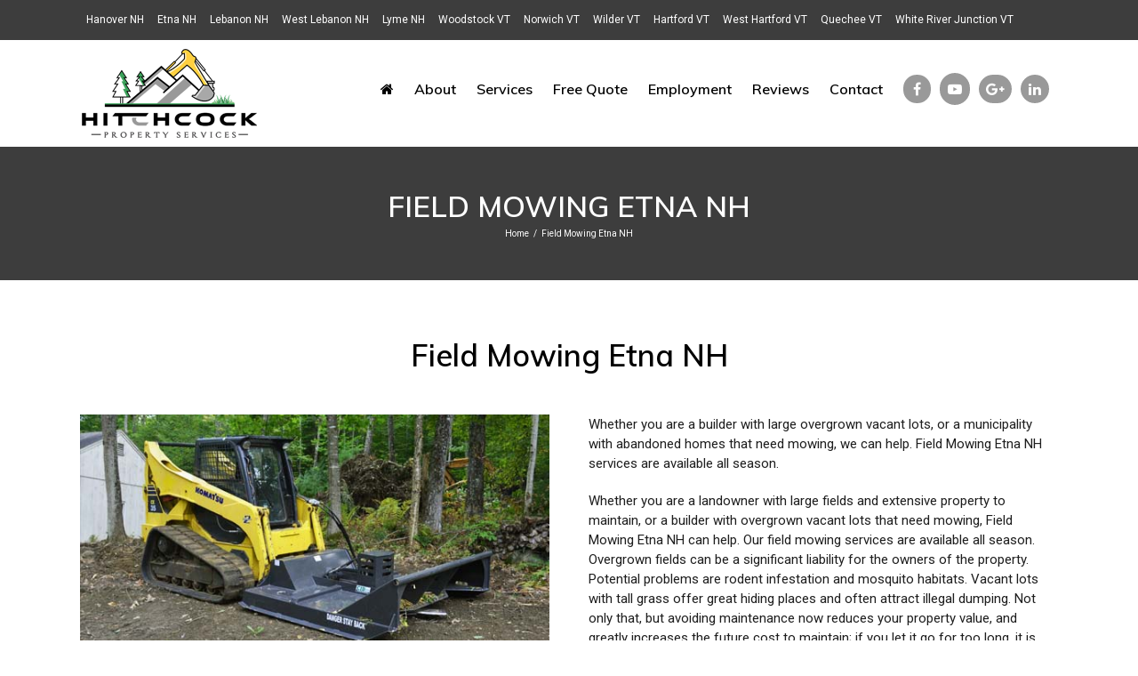

--- FILE ---
content_type: text/html; charset=UTF-8
request_url: https://www.hitchcockpropertyservices.com/field-mowing-etna-nh/
body_size: 74374
content:

<!DOCTYPE html>
<html class="" lang="en-US" prefix="og: http://ogp.me/ns# fb: http://ogp.me/ns/fb#">
<head>
	<meta http-equiv="X-UA-Compatible" content="IE=edge" />

	<meta http-equiv="Content-Type" content="text/html; charset=utf-8"/>

	
	<meta name="viewport" content="width=device-width, initial-scale=1" />
	<meta name='robots' content='index, follow, max-image-preview:large, max-snippet:-1, max-video-preview:-1' />

	<!-- This site is optimized with the Yoast SEO plugin v20.4 - https://yoast.com/wordpress/plugins/seo/ -->
	<title>Field Mowing Etna NH - Hitchcock Property Services</title>
	<meta name="description" content="Whether you are a landowner with large fields and extensive property to maintain, or a builder with overgrown vacant lots, Field Mowing Etna NH can help." />
	<link rel="canonical" href="https://www.hitchcockpropertyservices.com/field-mowing-etna-nh/" />
	<meta property="og:locale" content="en_US" />
	<meta property="og:type" content="article" />
	<meta property="og:title" content="Field Mowing Etna NH - Hitchcock Property Services" />
	<meta property="og:description" content="Whether you are a landowner with large fields and extensive property to maintain, or a builder with overgrown vacant lots, Field Mowing Etna NH can help." />
	<meta property="og:url" content="https://www.hitchcockpropertyservices.com/field-mowing-etna-nh/" />
	<meta property="og:site_name" content="Hitchcock Property Services" />
	<meta property="article:modified_time" content="2017-06-07T09:58:52+00:00" />
	<meta property="og:image" content="https://www.hitchcockpropertyservices.com/wp-content/uploads/2017/03/Excavating-inner-page.jpg" />
	<meta name="twitter:card" content="summary_large_image" />
	<meta name="twitter:label1" content="Est. reading time" />
	<meta name="twitter:data1" content="4 minutes" />
	<script type="application/ld+json" class="yoast-schema-graph">{"@context":"https://schema.org","@graph":[{"@type":"WebPage","@id":"https://www.hitchcockpropertyservices.com/field-mowing-etna-nh/","url":"https://www.hitchcockpropertyservices.com/field-mowing-etna-nh/","name":"Field Mowing Etna NH - Hitchcock Property Services","isPartOf":{"@id":"https://www.hitchcockpropertyservices.com/#website"},"primaryImageOfPage":{"@id":"https://www.hitchcockpropertyservices.com/field-mowing-etna-nh/#primaryimage"},"image":{"@id":"https://www.hitchcockpropertyservices.com/field-mowing-etna-nh/#primaryimage"},"thumbnailUrl":"https://www.hitchcockpropertyservices.com/wp-content/uploads/2017/03/Excavating-inner-page.jpg","datePublished":"2017-06-07T09:58:08+00:00","dateModified":"2017-06-07T09:58:52+00:00","description":"Whether you are a landowner with large fields and extensive property to maintain, or a builder with overgrown vacant lots, Field Mowing Etna NH can help.","breadcrumb":{"@id":"https://www.hitchcockpropertyservices.com/field-mowing-etna-nh/#breadcrumb"},"inLanguage":"en-US","potentialAction":[{"@type":"ReadAction","target":["https://www.hitchcockpropertyservices.com/field-mowing-etna-nh/"]}]},{"@type":"ImageObject","inLanguage":"en-US","@id":"https://www.hitchcockpropertyservices.com/field-mowing-etna-nh/#primaryimage","url":"https://www.hitchcockpropertyservices.com/wp-content/uploads/2017/03/Excavating-inner-page.jpg","contentUrl":"https://www.hitchcockpropertyservices.com/wp-content/uploads/2017/03/Excavating-inner-page.jpg"},{"@type":"BreadcrumbList","@id":"https://www.hitchcockpropertyservices.com/field-mowing-etna-nh/#breadcrumb","itemListElement":[{"@type":"ListItem","position":1,"name":"Home","item":"https://www.hitchcockpropertyservices.com/"},{"@type":"ListItem","position":2,"name":"Field Mowing Etna NH"}]},{"@type":"WebSite","@id":"https://www.hitchcockpropertyservices.com/#website","url":"https://www.hitchcockpropertyservices.com/","name":"Hitchcock Property Services","description":"Website","potentialAction":[{"@type":"SearchAction","target":{"@type":"EntryPoint","urlTemplate":"https://www.hitchcockpropertyservices.com/?s={search_term_string}"},"query-input":"required name=search_term_string"}],"inLanguage":"en-US"}]}</script>
	<!-- / Yoast SEO plugin. -->


<link rel='dns-prefetch' href='//fonts.googleapis.com' />
<link rel="alternate" type="application/rss+xml" title="Hitchcock Property Services &raquo; Feed" href="https://www.hitchcockpropertyservices.com/feed/" />
<link rel="alternate" type="application/rss+xml" title="Hitchcock Property Services &raquo; Comments Feed" href="https://www.hitchcockpropertyservices.com/comments/feed/" />
			<!-- For iPad Retina display -->
			<link rel="apple-touch-icon-precomposed" sizes="144x144" href="">
		
		<meta property="og:title" content="Field Mowing Etna NH"/>
		<meta property="og:type" content="article"/>
		<meta property="og:url" content="https://www.hitchcockpropertyservices.com/field-mowing-etna-nh/"/>
		<meta property="og:site_name" content="Hitchcock Property Services"/>
		<meta property="og:description" content="Field Mowing Etna NH    Whether you are a builder with large overgrown vacant lots, or a municipality with abandoned homes that need mowing, we can help. Field Mowing Etna NH services are available all season.Whether you are a landowner"/>

									<meta property="og:image" content="https://www.hitchcockpropertyservices.com/wp-content/uploads/2017/03/lo.png"/>
					<script type="text/javascript">
window._wpemojiSettings = {"baseUrl":"https:\/\/s.w.org\/images\/core\/emoji\/14.0.0\/72x72\/","ext":".png","svgUrl":"https:\/\/s.w.org\/images\/core\/emoji\/14.0.0\/svg\/","svgExt":".svg","source":{"concatemoji":"https:\/\/www.hitchcockpropertyservices.com\/wp-includes\/js\/wp-emoji-release.min.js?ver=6.2.8"}};
/*! This file is auto-generated */
!function(e,a,t){var n,r,o,i=a.createElement("canvas"),p=i.getContext&&i.getContext("2d");function s(e,t){p.clearRect(0,0,i.width,i.height),p.fillText(e,0,0);e=i.toDataURL();return p.clearRect(0,0,i.width,i.height),p.fillText(t,0,0),e===i.toDataURL()}function c(e){var t=a.createElement("script");t.src=e,t.defer=t.type="text/javascript",a.getElementsByTagName("head")[0].appendChild(t)}for(o=Array("flag","emoji"),t.supports={everything:!0,everythingExceptFlag:!0},r=0;r<o.length;r++)t.supports[o[r]]=function(e){if(p&&p.fillText)switch(p.textBaseline="top",p.font="600 32px Arial",e){case"flag":return s("\ud83c\udff3\ufe0f\u200d\u26a7\ufe0f","\ud83c\udff3\ufe0f\u200b\u26a7\ufe0f")?!1:!s("\ud83c\uddfa\ud83c\uddf3","\ud83c\uddfa\u200b\ud83c\uddf3")&&!s("\ud83c\udff4\udb40\udc67\udb40\udc62\udb40\udc65\udb40\udc6e\udb40\udc67\udb40\udc7f","\ud83c\udff4\u200b\udb40\udc67\u200b\udb40\udc62\u200b\udb40\udc65\u200b\udb40\udc6e\u200b\udb40\udc67\u200b\udb40\udc7f");case"emoji":return!s("\ud83e\udef1\ud83c\udffb\u200d\ud83e\udef2\ud83c\udfff","\ud83e\udef1\ud83c\udffb\u200b\ud83e\udef2\ud83c\udfff")}return!1}(o[r]),t.supports.everything=t.supports.everything&&t.supports[o[r]],"flag"!==o[r]&&(t.supports.everythingExceptFlag=t.supports.everythingExceptFlag&&t.supports[o[r]]);t.supports.everythingExceptFlag=t.supports.everythingExceptFlag&&!t.supports.flag,t.DOMReady=!1,t.readyCallback=function(){t.DOMReady=!0},t.supports.everything||(n=function(){t.readyCallback()},a.addEventListener?(a.addEventListener("DOMContentLoaded",n,!1),e.addEventListener("load",n,!1)):(e.attachEvent("onload",n),a.attachEvent("onreadystatechange",function(){"complete"===a.readyState&&t.readyCallback()})),(e=t.source||{}).concatemoji?c(e.concatemoji):e.wpemoji&&e.twemoji&&(c(e.twemoji),c(e.wpemoji)))}(window,document,window._wpemojiSettings);
</script>
<style type="text/css">
img.wp-smiley,
img.emoji {
	display: inline !important;
	border: none !important;
	box-shadow: none !important;
	height: 1em !important;
	width: 1em !important;
	margin: 0 0.07em !important;
	vertical-align: -0.1em !important;
	background: none !important;
	padding: 0 !important;
}
</style>
	<link rel='stylesheet' id='wp-block-library-css' href='https://www.hitchcockpropertyservices.com/wp-includes/css/dist/block-library/style.min.css?ver=6.2.8' type='text/css' media='all' />
<link rel='stylesheet' id='classic-theme-styles-css' href='https://www.hitchcockpropertyservices.com/wp-includes/css/classic-themes.min.css?ver=6.2.8' type='text/css' media='all' />
<style id='global-styles-inline-css' type='text/css'>
body{--wp--preset--color--black: #000000;--wp--preset--color--cyan-bluish-gray: #abb8c3;--wp--preset--color--white: #ffffff;--wp--preset--color--pale-pink: #f78da7;--wp--preset--color--vivid-red: #cf2e2e;--wp--preset--color--luminous-vivid-orange: #ff6900;--wp--preset--color--luminous-vivid-amber: #fcb900;--wp--preset--color--light-green-cyan: #7bdcb5;--wp--preset--color--vivid-green-cyan: #00d084;--wp--preset--color--pale-cyan-blue: #8ed1fc;--wp--preset--color--vivid-cyan-blue: #0693e3;--wp--preset--color--vivid-purple: #9b51e0;--wp--preset--gradient--vivid-cyan-blue-to-vivid-purple: linear-gradient(135deg,rgba(6,147,227,1) 0%,rgb(155,81,224) 100%);--wp--preset--gradient--light-green-cyan-to-vivid-green-cyan: linear-gradient(135deg,rgb(122,220,180) 0%,rgb(0,208,130) 100%);--wp--preset--gradient--luminous-vivid-amber-to-luminous-vivid-orange: linear-gradient(135deg,rgba(252,185,0,1) 0%,rgba(255,105,0,1) 100%);--wp--preset--gradient--luminous-vivid-orange-to-vivid-red: linear-gradient(135deg,rgba(255,105,0,1) 0%,rgb(207,46,46) 100%);--wp--preset--gradient--very-light-gray-to-cyan-bluish-gray: linear-gradient(135deg,rgb(238,238,238) 0%,rgb(169,184,195) 100%);--wp--preset--gradient--cool-to-warm-spectrum: linear-gradient(135deg,rgb(74,234,220) 0%,rgb(151,120,209) 20%,rgb(207,42,186) 40%,rgb(238,44,130) 60%,rgb(251,105,98) 80%,rgb(254,248,76) 100%);--wp--preset--gradient--blush-light-purple: linear-gradient(135deg,rgb(255,206,236) 0%,rgb(152,150,240) 100%);--wp--preset--gradient--blush-bordeaux: linear-gradient(135deg,rgb(254,205,165) 0%,rgb(254,45,45) 50%,rgb(107,0,62) 100%);--wp--preset--gradient--luminous-dusk: linear-gradient(135deg,rgb(255,203,112) 0%,rgb(199,81,192) 50%,rgb(65,88,208) 100%);--wp--preset--gradient--pale-ocean: linear-gradient(135deg,rgb(255,245,203) 0%,rgb(182,227,212) 50%,rgb(51,167,181) 100%);--wp--preset--gradient--electric-grass: linear-gradient(135deg,rgb(202,248,128) 0%,rgb(113,206,126) 100%);--wp--preset--gradient--midnight: linear-gradient(135deg,rgb(2,3,129) 0%,rgb(40,116,252) 100%);--wp--preset--duotone--dark-grayscale: url('#wp-duotone-dark-grayscale');--wp--preset--duotone--grayscale: url('#wp-duotone-grayscale');--wp--preset--duotone--purple-yellow: url('#wp-duotone-purple-yellow');--wp--preset--duotone--blue-red: url('#wp-duotone-blue-red');--wp--preset--duotone--midnight: url('#wp-duotone-midnight');--wp--preset--duotone--magenta-yellow: url('#wp-duotone-magenta-yellow');--wp--preset--duotone--purple-green: url('#wp-duotone-purple-green');--wp--preset--duotone--blue-orange: url('#wp-duotone-blue-orange');--wp--preset--font-size--small: 13px;--wp--preset--font-size--medium: 20px;--wp--preset--font-size--large: 36px;--wp--preset--font-size--x-large: 42px;--wp--preset--spacing--20: 0.44rem;--wp--preset--spacing--30: 0.67rem;--wp--preset--spacing--40: 1rem;--wp--preset--spacing--50: 1.5rem;--wp--preset--spacing--60: 2.25rem;--wp--preset--spacing--70: 3.38rem;--wp--preset--spacing--80: 5.06rem;--wp--preset--shadow--natural: 6px 6px 9px rgba(0, 0, 0, 0.2);--wp--preset--shadow--deep: 12px 12px 50px rgba(0, 0, 0, 0.4);--wp--preset--shadow--sharp: 6px 6px 0px rgba(0, 0, 0, 0.2);--wp--preset--shadow--outlined: 6px 6px 0px -3px rgba(255, 255, 255, 1), 6px 6px rgba(0, 0, 0, 1);--wp--preset--shadow--crisp: 6px 6px 0px rgba(0, 0, 0, 1);}:where(.is-layout-flex){gap: 0.5em;}body .is-layout-flow > .alignleft{float: left;margin-inline-start: 0;margin-inline-end: 2em;}body .is-layout-flow > .alignright{float: right;margin-inline-start: 2em;margin-inline-end: 0;}body .is-layout-flow > .aligncenter{margin-left: auto !important;margin-right: auto !important;}body .is-layout-constrained > .alignleft{float: left;margin-inline-start: 0;margin-inline-end: 2em;}body .is-layout-constrained > .alignright{float: right;margin-inline-start: 2em;margin-inline-end: 0;}body .is-layout-constrained > .aligncenter{margin-left: auto !important;margin-right: auto !important;}body .is-layout-constrained > :where(:not(.alignleft):not(.alignright):not(.alignfull)){max-width: var(--wp--style--global--content-size);margin-left: auto !important;margin-right: auto !important;}body .is-layout-constrained > .alignwide{max-width: var(--wp--style--global--wide-size);}body .is-layout-flex{display: flex;}body .is-layout-flex{flex-wrap: wrap;align-items: center;}body .is-layout-flex > *{margin: 0;}:where(.wp-block-columns.is-layout-flex){gap: 2em;}.has-black-color{color: var(--wp--preset--color--black) !important;}.has-cyan-bluish-gray-color{color: var(--wp--preset--color--cyan-bluish-gray) !important;}.has-white-color{color: var(--wp--preset--color--white) !important;}.has-pale-pink-color{color: var(--wp--preset--color--pale-pink) !important;}.has-vivid-red-color{color: var(--wp--preset--color--vivid-red) !important;}.has-luminous-vivid-orange-color{color: var(--wp--preset--color--luminous-vivid-orange) !important;}.has-luminous-vivid-amber-color{color: var(--wp--preset--color--luminous-vivid-amber) !important;}.has-light-green-cyan-color{color: var(--wp--preset--color--light-green-cyan) !important;}.has-vivid-green-cyan-color{color: var(--wp--preset--color--vivid-green-cyan) !important;}.has-pale-cyan-blue-color{color: var(--wp--preset--color--pale-cyan-blue) !important;}.has-vivid-cyan-blue-color{color: var(--wp--preset--color--vivid-cyan-blue) !important;}.has-vivid-purple-color{color: var(--wp--preset--color--vivid-purple) !important;}.has-black-background-color{background-color: var(--wp--preset--color--black) !important;}.has-cyan-bluish-gray-background-color{background-color: var(--wp--preset--color--cyan-bluish-gray) !important;}.has-white-background-color{background-color: var(--wp--preset--color--white) !important;}.has-pale-pink-background-color{background-color: var(--wp--preset--color--pale-pink) !important;}.has-vivid-red-background-color{background-color: var(--wp--preset--color--vivid-red) !important;}.has-luminous-vivid-orange-background-color{background-color: var(--wp--preset--color--luminous-vivid-orange) !important;}.has-luminous-vivid-amber-background-color{background-color: var(--wp--preset--color--luminous-vivid-amber) !important;}.has-light-green-cyan-background-color{background-color: var(--wp--preset--color--light-green-cyan) !important;}.has-vivid-green-cyan-background-color{background-color: var(--wp--preset--color--vivid-green-cyan) !important;}.has-pale-cyan-blue-background-color{background-color: var(--wp--preset--color--pale-cyan-blue) !important;}.has-vivid-cyan-blue-background-color{background-color: var(--wp--preset--color--vivid-cyan-blue) !important;}.has-vivid-purple-background-color{background-color: var(--wp--preset--color--vivid-purple) !important;}.has-black-border-color{border-color: var(--wp--preset--color--black) !important;}.has-cyan-bluish-gray-border-color{border-color: var(--wp--preset--color--cyan-bluish-gray) !important;}.has-white-border-color{border-color: var(--wp--preset--color--white) !important;}.has-pale-pink-border-color{border-color: var(--wp--preset--color--pale-pink) !important;}.has-vivid-red-border-color{border-color: var(--wp--preset--color--vivid-red) !important;}.has-luminous-vivid-orange-border-color{border-color: var(--wp--preset--color--luminous-vivid-orange) !important;}.has-luminous-vivid-amber-border-color{border-color: var(--wp--preset--color--luminous-vivid-amber) !important;}.has-light-green-cyan-border-color{border-color: var(--wp--preset--color--light-green-cyan) !important;}.has-vivid-green-cyan-border-color{border-color: var(--wp--preset--color--vivid-green-cyan) !important;}.has-pale-cyan-blue-border-color{border-color: var(--wp--preset--color--pale-cyan-blue) !important;}.has-vivid-cyan-blue-border-color{border-color: var(--wp--preset--color--vivid-cyan-blue) !important;}.has-vivid-purple-border-color{border-color: var(--wp--preset--color--vivid-purple) !important;}.has-vivid-cyan-blue-to-vivid-purple-gradient-background{background: var(--wp--preset--gradient--vivid-cyan-blue-to-vivid-purple) !important;}.has-light-green-cyan-to-vivid-green-cyan-gradient-background{background: var(--wp--preset--gradient--light-green-cyan-to-vivid-green-cyan) !important;}.has-luminous-vivid-amber-to-luminous-vivid-orange-gradient-background{background: var(--wp--preset--gradient--luminous-vivid-amber-to-luminous-vivid-orange) !important;}.has-luminous-vivid-orange-to-vivid-red-gradient-background{background: var(--wp--preset--gradient--luminous-vivid-orange-to-vivid-red) !important;}.has-very-light-gray-to-cyan-bluish-gray-gradient-background{background: var(--wp--preset--gradient--very-light-gray-to-cyan-bluish-gray) !important;}.has-cool-to-warm-spectrum-gradient-background{background: var(--wp--preset--gradient--cool-to-warm-spectrum) !important;}.has-blush-light-purple-gradient-background{background: var(--wp--preset--gradient--blush-light-purple) !important;}.has-blush-bordeaux-gradient-background{background: var(--wp--preset--gradient--blush-bordeaux) !important;}.has-luminous-dusk-gradient-background{background: var(--wp--preset--gradient--luminous-dusk) !important;}.has-pale-ocean-gradient-background{background: var(--wp--preset--gradient--pale-ocean) !important;}.has-electric-grass-gradient-background{background: var(--wp--preset--gradient--electric-grass) !important;}.has-midnight-gradient-background{background: var(--wp--preset--gradient--midnight) !important;}.has-small-font-size{font-size: var(--wp--preset--font-size--small) !important;}.has-medium-font-size{font-size: var(--wp--preset--font-size--medium) !important;}.has-large-font-size{font-size: var(--wp--preset--font-size--large) !important;}.has-x-large-font-size{font-size: var(--wp--preset--font-size--x-large) !important;}
.wp-block-navigation a:where(:not(.wp-element-button)){color: inherit;}
:where(.wp-block-columns.is-layout-flex){gap: 2em;}
.wp-block-pullquote{font-size: 1.5em;line-height: 1.6;}
</style>
<link rel='stylesheet' id='contact-form-7-css' href='https://www.hitchcockpropertyservices.com/wp-content/plugins/contact-form-7/includes/css/styles.css?ver=5.7.7' type='text/css' media='all' />
<link rel='stylesheet' id='rs-plugin-settings-css' href='https://www.hitchcockpropertyservices.com/wp-content/plugins/revslider/public/assets/css/settings.css?ver=5.3.1.5' type='text/css' media='all' />
<style id='rs-plugin-settings-inline-css' type='text/css'>
#rs-demo-id {}
</style>
<link rel='stylesheet' id='avada-stylesheet-css' href='https://www.hitchcockpropertyservices.com/wp-content/themes/Avada/assets/css/style.min.css?ver=5.0.6' type='text/css' media='all' />
<!--[if lte IE 9]>
<link rel='stylesheet' id='avada-shortcodes-css' href='https://www.hitchcockpropertyservices.com/wp-content/themes/Avada/shortcodes.css?ver=5.0.6' type='text/css' media='all' />
<![endif]-->
<link rel='stylesheet' id='fontawesome-css' href='https://www.hitchcockpropertyservices.com/wp-content/themes/Avada/assets/fonts/fontawesome/font-awesome.css?ver=5.0.6' type='text/css' media='all' />
<!--[if lte IE 9]>
<link rel='stylesheet' id='avada-IE-fontawesome-css' href='https://www.hitchcockpropertyservices.com/wp-content/themes/Avada/assets/fonts/fontawesome/font-awesome.css?ver=5.0.6' type='text/css' media='all' />
<![endif]-->
<!--[if lte IE 8]>
<link rel='stylesheet' id='avada-IE8-css' href='https://www.hitchcockpropertyservices.com/wp-content/themes/Avada/assets/css/ie8.css?ver=5.0.6' type='text/css' media='all' />
<![endif]-->
<!--[if IE]>
<link rel='stylesheet' id='avada-IE-css' href='https://www.hitchcockpropertyservices.com/wp-content/themes/Avada/assets/css/ie.css?ver=5.0.6' type='text/css' media='all' />
<![endif]-->
<link rel='stylesheet' id='avada-iLightbox-css' href='https://www.hitchcockpropertyservices.com/wp-content/themes/Avada/ilightbox.css?ver=5.0.6' type='text/css' media='all' />
<link rel='stylesheet' id='avada-animations-css' href='https://www.hitchcockpropertyservices.com/wp-content/themes/Avada/animations.css?ver=5.0.6' type='text/css' media='all' />
<link rel='stylesheet' id='fusion-builder-shortcodes-css' href='https://www.hitchcockpropertyservices.com/wp-content/plugins/fusion-builder/css/fusion-shortcodes.min.css?ver=1.0.6' type='text/css' media='all' />
<link rel='stylesheet' id='avada-dynamic-css-css' href='//www.hitchcockpropertyservices.com/wp-content/uploads/avada-styles/avada-345.css?timestamp=1497834856&#038;ver=5.0.6' type='text/css' media='all' />
<link rel='stylesheet' id='avada_google_fonts-css' href='https://fonts.googleapis.com/css?family=Muli%3A400%2C600%7CPT+Sans%3A400%7CRoboto%3A400%7CAntic+Slab%3A400&#038;subset=latin' type='text/css' media='all' />
<link rel='stylesheet' id='sk_grid_style-css' href='https://www.hitchcockpropertyservices.com/wp-content/plugins/metro_grid/css/sk_the_grid.css?ver=6.2.8' type='text/css' media='all' />
<style id='sk_grid_style-inline-css' type='text/css'>
		  			
		  @import url(https://fonts.googleapis.com/css?family=Open+Sans+Condensed:300);		  	
		
</style>
<script type='text/javascript' src='https://www.hitchcockpropertyservices.com/wp-includes/js/jquery/jquery.min.js?ver=3.6.4' id='jquery-core-js'></script>
<script type='text/javascript' src='https://www.hitchcockpropertyservices.com/wp-includes/js/jquery/jquery-migrate.min.js?ver=3.4.0' id='jquery-migrate-js'></script>
<script type='text/javascript' src='https://www.hitchcockpropertyservices.com/wp-content/plugins/revslider/public/assets/js/jquery.themepunch.tools.min.js?ver=5.3.1.5' id='tp-tools-js'></script>
<script type='text/javascript' src='https://www.hitchcockpropertyservices.com/wp-content/plugins/revslider/public/assets/js/jquery.themepunch.revolution.min.js?ver=5.3.1.5' id='revmin-js'></script>
<!--[if lt IE 9]>
<script type='text/javascript' src='https://www.hitchcockpropertyservices.com/wp-content/themes/Avada/assets/js/html5shiv.js?ver=5.0.6' id='html5shiv-js'></script>
<![endif]-->
<!--[if lt IE 9]>
<script type='text/javascript' src='https://www.hitchcockpropertyservices.com/wp-content/themes/Avada/assets/js/excanvas.js?ver=5.0.6' id='excanvas-js'></script>
<![endif]-->
<script type='text/javascript' src='https://www.hitchcockpropertyservices.com/wp-content/plugins/metro_grid/js/external/TweenMax.min.js?ver=6.2.8' id='squidmag_tweenmax-js'></script>
<script type='text/javascript' src='https://www.hitchcockpropertyservices.com/wp-content/plugins/metro_grid/js/external/packery.pkgd.min.js?ver=6.2.8' id='gr_packery-js'></script>
<script type='text/javascript' src='https://www.hitchcockpropertyservices.com/wp-content/plugins/metro_grid/js/sk_grid_js.js?ver=6.2.8' id='sk_grid_js-js'></script>
<link rel="https://api.w.org/" href="https://www.hitchcockpropertyservices.com/wp-json/" /><link rel="alternate" type="application/json" href="https://www.hitchcockpropertyservices.com/wp-json/wp/v2/pages/345" /><link rel="EditURI" type="application/rsd+xml" title="RSD" href="https://www.hitchcockpropertyservices.com/xmlrpc.php?rsd" />
<link rel="wlwmanifest" type="application/wlwmanifest+xml" href="https://www.hitchcockpropertyservices.com/wp-includes/wlwmanifest.xml" />
<meta name="generator" content="WordPress 6.2.8" />
<link rel='shortlink' href='https://www.hitchcockpropertyservices.com/?p=345' />
<link rel="alternate" type="application/json+oembed" href="https://www.hitchcockpropertyservices.com/wp-json/oembed/1.0/embed?url=https%3A%2F%2Fwww.hitchcockpropertyservices.com%2Ffield-mowing-etna-nh%2F" />
<link rel="alternate" type="text/xml+oembed" href="https://www.hitchcockpropertyservices.com/wp-json/oembed/1.0/embed?url=https%3A%2F%2Fwww.hitchcockpropertyservices.com%2Ffield-mowing-etna-nh%2F&#038;format=xml" />
<script type="text/javascript">
(function(url){
	if(/(?:Chrome\/26\.0\.1410\.63 Safari\/537\.31|WordfenceTestMonBot)/.test(navigator.userAgent)){ return; }
	var addEvent = function(evt, handler) {
		if (window.addEventListener) {
			document.addEventListener(evt, handler, false);
		} else if (window.attachEvent) {
			document.attachEvent('on' + evt, handler);
		}
	};
	var removeEvent = function(evt, handler) {
		if (window.removeEventListener) {
			document.removeEventListener(evt, handler, false);
		} else if (window.detachEvent) {
			document.detachEvent('on' + evt, handler);
		}
	};
	var evts = 'contextmenu dblclick drag dragend dragenter dragleave dragover dragstart drop keydown keypress keyup mousedown mousemove mouseout mouseover mouseup mousewheel scroll'.split(' ');
	var logHuman = function() {
		if (window.wfLogHumanRan) { return; }
		window.wfLogHumanRan = true;
		var wfscr = document.createElement('script');
		wfscr.type = 'text/javascript';
		wfscr.async = true;
		wfscr.src = url + '&r=' + Math.random();
		(document.getElementsByTagName('head')[0]||document.getElementsByTagName('body')[0]).appendChild(wfscr);
		for (var i = 0; i < evts.length; i++) {
			removeEvent(evts[i], logHuman);
		}
	};
	for (var i = 0; i < evts.length; i++) {
		addEvent(evts[i], logHuman);
	}
})('//www.hitchcockpropertyservices.com/?wordfence_lh=1&hid=5AEF2F977F353B0A0574F6987D2E7AB0');
</script><style type="text/css">.recentcomments a{display:inline !important;padding:0 !important;margin:0 !important;}</style><meta name="generator" content="Powered by Slider Revolution 5.3.1.5 - responsive, Mobile-Friendly Slider Plugin for WordPress with comfortable drag and drop interface." />

	
	<script type="text/javascript">
		var doc = document.documentElement;
		doc.setAttribute('data-useragent', navigator.userAgent);
	</script>

	<script>
  (function(i,s,o,g,r,a,m){i['GoogleAnalyticsObject']=r;i[r]=i[r]||function(){
  (i[r].q=i[r].q||[]).push(arguments)},i[r].l=1*new Date();a=s.createElement(o),
  m=s.getElementsByTagName(o)[0];a.async=1;a.src=g;m.parentNode.insertBefore(a,m)
  })(window,document,'script','https://www.google-analytics.com/analytics.js','ga');

  ga('create', 'UA-100513901-4', 'auto');
  ga('send', 'pageview');

</script>
	</head>
<body data-rsssl=1 class="page-template page-template-100-width page-template-100-width-php page page-id-345 fusion-body no-tablet-sticky-header no-mobile-sticky-header no-mobile-slidingbar no-mobile-totop mobile-logo-pos-left layout-wide-mode fusion-top-header menu-text-align-center mobile-menu-design-modern fusion-image-hovers fusion-show-pagination-text">
				<div id="wrapper" class="">
		<div id="home" style="position:relative;top:1px;"></div>
				
		
			<header class="fusion-header-wrapper">
				<div class="fusion-header-v3 fusion-logo-left fusion-sticky-menu- fusion-sticky-logo- fusion-mobile-logo- fusion-mobile-menu-design-modern ">
					
<div class="fusion-secondary-header">
	<div class="fusion-row">
					<div class="fusion-alignleft"><nav class="fusion-secondary-menu"><ul id="menu-location-menu" class="menu"><li  id="menu-item-383"  class="menu-item menu-item-type-custom menu-item-object-custom menu-item-has-children menu-item-383 fusion-dropdown-menu"  ><a  href="#"><span class="menu-text">Hanover NH</span></a><ul class="sub-menu"><li  id="menu-item-408"  class="menu-item menu-item-type-post_type menu-item-object-page menu-item-408 fusion-dropdown-submenu"  ><a  href="https://www.hitchcockpropertyservices.com/lawn-care-hanover-nh/"><span class="">Lawn Care Hanover NH</span></a></li><li  id="menu-item-396"  class="menu-item menu-item-type-post_type menu-item-object-page menu-item-396 fusion-dropdown-submenu"  ><a  href="https://www.hitchcockpropertyservices.com/excavating-hanover-nh/"><span class="">Excavating Hanover NH</span></a></li><li  id="menu-item-402"  class="menu-item menu-item-type-post_type menu-item-object-page menu-item-402 fusion-dropdown-submenu"  ><a  href="https://www.hitchcockpropertyservices.com/field-mowing-hanover-nh/"><span class="">Field Mowing Hanover NH</span></a></li><li  id="menu-item-412"  class="menu-item menu-item-type-post_type menu-item-object-page menu-item-412 fusion-dropdown-submenu"  ><a  href="https://www.hitchcockpropertyservices.com/leaf-removal-hanover-nh/"><span class="">Leaf Removal Hanover NH</span></a></li></ul></li><li  id="menu-item-384"  class="menu-item menu-item-type-custom menu-item-object-custom current-menu-ancestor current-menu-parent menu-item-has-children menu-item-384 fusion-dropdown-menu"  ><a  href="#"><span class="menu-text">Etna NH</span></a><ul class="sub-menu"><li  id="menu-item-407"  class="menu-item menu-item-type-post_type menu-item-object-page menu-item-407 fusion-dropdown-submenu"  ><a  href="https://www.hitchcockpropertyservices.com/lawn-care-etna-nh/"><span class="">Lawn Care Etna NH</span></a></li><li  id="menu-item-395"  class="menu-item menu-item-type-post_type menu-item-object-page menu-item-395 fusion-dropdown-submenu"  ><a  href="https://www.hitchcockpropertyservices.com/excavating-etna-nh/"><span class="">Excavating Etna NH</span></a></li><li  id="menu-item-401"  class="menu-item menu-item-type-post_type menu-item-object-page current-menu-item page_item page-item-345 current_page_item menu-item-401 fusion-dropdown-submenu"  ><a  href="https://www.hitchcockpropertyservices.com/field-mowing-etna-nh/"><span class="">Field Mowing Etna NH</span></a></li><li  id="menu-item-411"  class="menu-item menu-item-type-post_type menu-item-object-page menu-item-411 fusion-dropdown-submenu"  ><a  href="https://www.hitchcockpropertyservices.com/leaf-removal-etna-nh/"><span class="">Leaf Removal Etna NH</span></a></li></ul></li><li  id="menu-item-385"  class="menu-item menu-item-type-custom menu-item-object-custom menu-item-has-children menu-item-385 fusion-dropdown-menu"  ><a  href="#"><span class="menu-text">Lebanon NH</span></a><ul class="sub-menu"><li  id="menu-item-409"  class="menu-item menu-item-type-post_type menu-item-object-page menu-item-409 fusion-dropdown-submenu"  ><a  href="https://www.hitchcockpropertyservices.com/lawn-care-lebanon-nh/"><span class="">Lawn Care Lebanon NH</span></a></li><li  id="menu-item-397"  class="menu-item menu-item-type-post_type menu-item-object-page menu-item-397 fusion-dropdown-submenu"  ><a  href="https://www.hitchcockpropertyservices.com/excavating-lebanon-nh/"><span class="">Excavating Lebanon NH</span></a></li><li  id="menu-item-403"  class="menu-item menu-item-type-post_type menu-item-object-page menu-item-403 fusion-dropdown-submenu"  ><a  href="https://www.hitchcockpropertyservices.com/field-mowing-lebanon-nh/"><span class="">Field Mowing Lebanon NH</span></a></li><li  id="menu-item-413"  class="menu-item menu-item-type-post_type menu-item-object-page menu-item-413 fusion-dropdown-submenu"  ><a  href="https://www.hitchcockpropertyservices.com/leaf-removal-lebanon-nh/"><span class="">Leaf Removal Lebanon NH</span></a></li></ul></li><li  id="menu-item-386"  class="menu-item menu-item-type-custom menu-item-object-custom menu-item-has-children menu-item-386 fusion-dropdown-menu"  ><a  href="#"><span class="menu-text">West Lebanon NH</span></a><ul class="sub-menu"><li  id="menu-item-481"  class="menu-item menu-item-type-post_type menu-item-object-page menu-item-481 fusion-dropdown-submenu"  ><a  href="https://www.hitchcockpropertyservices.com/lawn-care-west-lebanon-nh/"><span class="">Lawn Care West Lebanon NH</span></a></li><li  id="menu-item-399"  class="menu-item menu-item-type-post_type menu-item-object-page menu-item-399 fusion-dropdown-submenu"  ><a  href="https://www.hitchcockpropertyservices.com/excavating-west-lebanon-nh/"><span class="">Excavating West Lebanon NH</span></a></li><li  id="menu-item-405"  class="menu-item menu-item-type-post_type menu-item-object-page menu-item-405 fusion-dropdown-submenu"  ><a  href="https://www.hitchcockpropertyservices.com/field-mowing-west-lebanon-nh/"><span class="">Field Mowing West Lebanon NH</span></a></li><li  id="menu-item-484"  class="menu-item menu-item-type-post_type menu-item-object-page menu-item-484 fusion-dropdown-submenu"  ><a  href="https://www.hitchcockpropertyservices.com/leaf-removal-west-lebanon-nh-2/"><span class="">Leaf Removal West Lebanon NH</span></a></li></ul></li><li  id="menu-item-387"  class="menu-item menu-item-type-custom menu-item-object-custom menu-item-has-children menu-item-387 fusion-dropdown-menu"  ><a  href="#"><span class="menu-text">Lyme NH</span></a><ul class="sub-menu"><li  id="menu-item-489"  class="menu-item menu-item-type-post_type menu-item-object-page menu-item-489 fusion-dropdown-submenu"  ><a  href="https://www.hitchcockpropertyservices.com/lawn-care-lyme-nh/"><span class="">Lawn Care Lyme NH</span></a></li><li  id="menu-item-398"  class="menu-item menu-item-type-post_type menu-item-object-page menu-item-398 fusion-dropdown-submenu"  ><a  href="https://www.hitchcockpropertyservices.com/excavating-lyme-nh/"><span class="">Excavating Lyme NH</span></a></li><li  id="menu-item-404"  class="menu-item menu-item-type-post_type menu-item-object-page menu-item-404 fusion-dropdown-submenu"  ><a  href="https://www.hitchcockpropertyservices.com/field-mowing-lyme-nh/"><span class="">Field Mowing Lyme NH</span></a></li><li  id="menu-item-491"  class="menu-item menu-item-type-post_type menu-item-object-page menu-item-491 fusion-dropdown-submenu"  ><a  href="https://www.hitchcockpropertyservices.com/leaf-removal-lyme-nh/"><span class="">Leaf Removal Lyme NH</span></a></li></ul></li><li  id="menu-item-388"  class="menu-item menu-item-type-custom menu-item-object-custom menu-item-has-children menu-item-388 fusion-dropdown-menu"  ><a  href="#"><span class="menu-text">Woodstock VT</span></a><ul class="sub-menu"><li  id="menu-item-509"  class="menu-item menu-item-type-post_type menu-item-object-page menu-item-509 fusion-dropdown-submenu"  ><a  href="https://www.hitchcockpropertyservices.com/lawn-care-woodstock-vt/"><span class="">Lawn Care Woodstock VT</span></a></li><li  id="menu-item-400"  class="menu-item menu-item-type-post_type menu-item-object-page menu-item-400 fusion-dropdown-submenu"  ><a  href="https://www.hitchcockpropertyservices.com/excavating-woodstock-vt/"><span class="">Excavating Woodstock VT</span></a></li><li  id="menu-item-406"  class="menu-item menu-item-type-post_type menu-item-object-page menu-item-406 fusion-dropdown-submenu"  ><a  href="https://www.hitchcockpropertyservices.com/field-mowing-woodstock-vt/"><span class="">Field Mowing Woodstock VT</span></a></li><li  id="menu-item-522"  class="menu-item menu-item-type-post_type menu-item-object-page menu-item-522 fusion-dropdown-submenu"  ><a  href="https://www.hitchcockpropertyservices.com/leaf-removal-woodstock-vt/"><span class="">Leaf Removal Woodstock VT</span></a></li></ul></li><li  id="menu-item-389"  class="menu-item menu-item-type-custom menu-item-object-custom menu-item-has-children menu-item-389 fusion-dropdown-menu"  ><a  href="#"><span class="menu-text">Norwich VT</span></a><ul class="sub-menu"><li  id="menu-item-508"  class="menu-item menu-item-type-post_type menu-item-object-page menu-item-508 fusion-dropdown-submenu"  ><a  href="https://www.hitchcockpropertyservices.com/lawn-care-norwich-vt/"><span class="">Lawn Care Norwich VT</span></a></li><li  id="menu-item-428"  class="menu-item menu-item-type-post_type menu-item-object-page menu-item-428 fusion-dropdown-submenu"  ><a  href="https://www.hitchcockpropertyservices.com/excavating-norwich-vt/"><span class="">Excavating Norwich VT</span></a></li><li  id="menu-item-427"  class="menu-item menu-item-type-post_type menu-item-object-page menu-item-427 fusion-dropdown-submenu"  ><a  href="https://www.hitchcockpropertyservices.com/field-mowing-norwich-vt/"><span class="">Field Mowing Norwich VT</span></a></li><li  id="menu-item-520"  class="menu-item menu-item-type-post_type menu-item-object-page menu-item-520 fusion-dropdown-submenu"  ><a  href="https://www.hitchcockpropertyservices.com/leaf-removal-norwich-vt/"><span class="">Leaf Removal Norwich VT</span></a></li></ul></li><li  id="menu-item-390"  class="menu-item menu-item-type-custom menu-item-object-custom menu-item-has-children menu-item-390 fusion-dropdown-menu"  ><a  href="#"><span class="menu-text">Wilder VT</span></a><ul class="sub-menu"><li  id="menu-item-507"  class="menu-item menu-item-type-post_type menu-item-object-page menu-item-507 fusion-dropdown-submenu"  ><a  href="https://www.hitchcockpropertyservices.com/lawn-care-wilder-vt/"><span class="">Lawn Care Wilder VT</span></a></li><li  id="menu-item-426"  class="menu-item menu-item-type-post_type menu-item-object-page menu-item-426 fusion-dropdown-submenu"  ><a  href="https://www.hitchcockpropertyservices.com/excavating-wilder-vt/"><span class="">Excavating Wilder VT</span></a></li><li  id="menu-item-450"  class="menu-item menu-item-type-post_type menu-item-object-page menu-item-450 fusion-dropdown-submenu"  ><a  href="https://www.hitchcockpropertyservices.com/field-mowing-wilder-vt/"><span class="">Field Mowing Wilder VT</span></a></li><li  id="menu-item-519"  class="menu-item menu-item-type-post_type menu-item-object-page menu-item-519 fusion-dropdown-submenu"  ><a  href="https://www.hitchcockpropertyservices.com/leaf-removal-wilder-vt/"><span class="">Leaf Removal Wilder VT</span></a></li></ul></li><li  id="menu-item-391"  class="menu-item menu-item-type-custom menu-item-object-custom menu-item-has-children menu-item-391 fusion-dropdown-menu"  ><a  href="#"><span class="menu-text">Hartford VT</span></a><ul class="sub-menu"><li  id="menu-item-506"  class="menu-item menu-item-type-post_type menu-item-object-page menu-item-506 fusion-dropdown-submenu"  ><a  href="https://www.hitchcockpropertyservices.com/lawn-care-hartford-vt/"><span class="">Lawn Care Hartford VT</span></a></li><li  id="menu-item-449"  class="menu-item menu-item-type-post_type menu-item-object-page menu-item-449 fusion-dropdown-submenu"  ><a  href="https://www.hitchcockpropertyservices.com/excavating-hartford-vt/"><span class="">Excavating Hartford VT</span></a></li><li  id="menu-item-448"  class="menu-item menu-item-type-post_type menu-item-object-page menu-item-448 fusion-dropdown-submenu"  ><a  href="https://www.hitchcockpropertyservices.com/field-mowing-hartford-vt/"><span class="">Field Mowing Hartford VT</span></a></li><li  id="menu-item-521"  class="menu-item menu-item-type-post_type menu-item-object-page menu-item-521 fusion-dropdown-submenu"  ><a  href="https://www.hitchcockpropertyservices.com/leaf-removal-hartford-vt/"><span class="">Leaf Removal Hartford VT</span></a></li></ul></li><li  id="menu-item-392"  class="menu-item menu-item-type-custom menu-item-object-custom menu-item-has-children menu-item-392 fusion-dropdown-menu"  ><a  href="#"><span class="menu-text">West Hartford VT</span></a><ul class="sub-menu"><li  id="menu-item-497"  class="menu-item menu-item-type-post_type menu-item-object-page menu-item-497 fusion-dropdown-submenu"  ><a  href="https://www.hitchcockpropertyservices.com/lawn-care-west-hartford-vt/"><span class="">Lawn Care West Hartford VT</span></a></li><li  id="menu-item-494"  class="menu-item menu-item-type-post_type menu-item-object-page menu-item-494 fusion-dropdown-submenu"  ><a  href="https://www.hitchcockpropertyservices.com/excavating-west-hartford-vt/"><span class="">Excavating West Hartford VT</span></a></li><li  id="menu-item-493"  class="menu-item menu-item-type-post_type menu-item-object-page menu-item-493 fusion-dropdown-submenu"  ><a  href="https://www.hitchcockpropertyservices.com/leaf-removal-west-hartford-vt/"><span class="">Leaf Removal West Hartford VT</span></a></li><li  id="menu-item-492"  class="menu-item menu-item-type-post_type menu-item-object-page menu-item-492 fusion-dropdown-submenu"  ><a  href="https://www.hitchcockpropertyservices.com/field-mowing-west-hartford-vt/"><span class="">Field Mowing West Hartford VT</span></a></li></ul></li><li  id="menu-item-393"  class="menu-item menu-item-type-custom menu-item-object-custom menu-item-has-children menu-item-393 fusion-dropdown-menu"  ><a  href="#"><span class="menu-text">Quechee VT</span></a><ul class="sub-menu"><li  id="menu-item-468"  class="menu-item menu-item-type-post_type menu-item-object-page menu-item-468 fusion-dropdown-submenu"  ><a  href="https://www.hitchcockpropertyservices.com/lawn-care-quechee-vt/"><span class="">Lawn Care Quechee VT</span></a></li><li  id="menu-item-469"  class="menu-item menu-item-type-post_type menu-item-object-page menu-item-469 fusion-dropdown-submenu"  ><a  href="https://www.hitchcockpropertyservices.com/excavating-quechee-vt/"><span class="">Excavating Quechee VT</span></a></li><li  id="menu-item-470"  class="menu-item menu-item-type-post_type menu-item-object-page menu-item-470 fusion-dropdown-submenu"  ><a  href="https://www.hitchcockpropertyservices.com/field-mowing-quechee-vt/"><span class="">Field Mowing Quechee VT</span></a></li><li  id="menu-item-471"  class="menu-item menu-item-type-post_type menu-item-object-page menu-item-471 fusion-dropdown-submenu"  ><a  href="https://www.hitchcockpropertyservices.com/leaf-removal-quechee-vt/"><span class="">Leaf Removal Quechee VT</span></a></li></ul></li><li  id="menu-item-394"  class="menu-item menu-item-type-custom menu-item-object-custom menu-item-has-children menu-item-394 fusion-dropdown-menu"  ><a  href="#"><span class="menu-text">White River Junction VT</span></a><ul class="sub-menu"><li  id="menu-item-410"  class="menu-item menu-item-type-post_type menu-item-object-page menu-item-410 fusion-dropdown-submenu"  ><a  href="https://www.hitchcockpropertyservices.com/lawn-care-white-river-junction-vt/"><span class="">Lawn Care White River Junction VT</span></a></li><li  id="menu-item-447"  class="menu-item menu-item-type-post_type menu-item-object-page menu-item-447 fusion-dropdown-submenu"  ><a  href="https://www.hitchcockpropertyservices.com/excavating-white-river-junction-vt/"><span class="">Excavating White River Junction VT</span></a></li><li  id="menu-item-446"  class="menu-item menu-item-type-post_type menu-item-object-page menu-item-446 fusion-dropdown-submenu"  ><a  href="https://www.hitchcockpropertyservices.com/field-mowing-white-river-junction-vt/"><span class="">Field Mowing White River Junction VT</span></a></li><li  id="menu-item-445"  class="menu-item menu-item-type-post_type menu-item-object-page menu-item-445 fusion-dropdown-submenu"  ><a  href="https://www.hitchcockpropertyservices.com/leaf-removal-white-river-junction-vt/"><span class="">Leaf Removal White River Junction VT</span></a></li></ul></li></ul></nav><div class="fusion-mobile-nav-holder"></div></div>
					</div>
</div>
<div class="fusion-header-sticky-height"></div>
<div class="fusion-header">
	<div class="fusion-row">
		
<div class="fusion-logo" data-margin-top="0px" data-margin-bottom="0px" data-margin-left="0px" data-margin-right="0px">
				<a class="fusion-logo-link" href="https://www.hitchcockpropertyservices.com/">
						<img src="//www.hitchcockpropertyservices.com/wp-content/uploads/2017/03/lo.png" width="200" height="120" alt="Hitchcock Property Services" class="fusion-logo-1x fusion-standard-logo" />

							<img src="//www.hitchcockpropertyservices.com/wp-content/uploads/2017/03/lo.png" width="200" height="120" alt="Hitchcock Property Services" class="fusion-standard-logo fusion-logo-2x" />
			
			<!-- mobile logo -->
			
			<!-- sticky header logo -->
					</a>
		</div>		<nav class="fusion-main-menu"><ul id="menu-main-nav" class="fusion-menu"><li  id="menu-item-7"  class="menu-item menu-item-type-post_type menu-item-object-page menu-item-home menu-item-7"  ><a  href="https://www.hitchcockpropertyservices.com/"><span class="menu-text"><i class="fa fa-home" aria-hidden="true"></i></span></a></li><li  id="menu-item-78"  class="menu-item menu-item-type-post_type menu-item-object-page menu-item-78"  ><a  href="https://www.hitchcockpropertyservices.com/about-us/"><span class="menu-text">About</span></a></li><li  id="menu-item-116"  class="menu-item menu-item-type-post_type menu-item-object-page menu-item-has-children menu-item-116 fusion-dropdown-menu"  ><a  href="https://www.hitchcockpropertyservices.com/services/"><span class="menu-text">Services</span></a><ul class="sub-menu"><li  id="menu-item-129"  class="menu-item menu-item-type-post_type menu-item-object-page menu-item-129 fusion-dropdown-submenu"  ><a  href="https://www.hitchcockpropertyservices.com/lawn-care/"><span class="">Lawn Care</span></a></li><li  id="menu-item-135"  class="menu-item menu-item-type-post_type menu-item-object-page menu-item-135 fusion-dropdown-submenu"  ><a  href="https://www.hitchcockpropertyservices.com/excavating/"><span class="">Excavating</span></a></li><li  id="menu-item-142"  class="menu-item menu-item-type-post_type menu-item-object-page menu-item-142 fusion-dropdown-submenu"  ><a  href="https://www.hitchcockpropertyservices.com/snow-plowing/"><span class="">Snow Plowing</span></a></li><li  id="menu-item-154"  class="menu-item menu-item-type-post_type menu-item-object-page menu-item-154 fusion-dropdown-submenu"  ><a  href="https://www.hitchcockpropertyservices.com/mulch/"><span class="">Mulch</span></a></li><li  id="menu-item-153"  class="menu-item menu-item-type-post_type menu-item-object-page menu-item-153 fusion-dropdown-submenu"  ><a  href="https://www.hitchcockpropertyservices.com/leaf-removal/"><span class="">Leaf Removal</span></a></li><li  id="menu-item-126"  class="menu-item menu-item-type-post_type menu-item-object-page menu-item-126 fusion-dropdown-submenu"  ><a  href="https://www.hitchcockpropertyservices.com/spring-cleanups/"><span class="">Spring Cleanups</span></a></li><li  id="menu-item-152"  class="menu-item menu-item-type-post_type menu-item-object-page menu-item-152 fusion-dropdown-submenu"  ><a  href="https://www.hitchcockpropertyservices.com/field-mowing/"><span class="">Field Mowing</span></a></li></ul></li><li  id="menu-item-81"  class="menu-item menu-item-type-post_type menu-item-object-page menu-item-81"  ><a  href="https://www.hitchcockpropertyservices.com/free-quote/"><span class="menu-text">Free Quote</span></a></li><li  id="menu-item-222"  class="menu-item menu-item-type-post_type menu-item-object-page menu-item-222"  ><a  href="https://www.hitchcockpropertyservices.com/employment/"><span class="menu-text">Employment</span></a></li><li  id="menu-item-241"  class="menu-item menu-item-type-post_type menu-item-object-page menu-item-241"  ><a  href="https://www.hitchcockpropertyservices.com/reviews/"><span class="menu-text">Reviews</span></a></li><li  id="menu-item-99"  class="menu-item menu-item-type-post_type menu-item-object-page menu-item-99"  ><a  href="https://www.hitchcockpropertyservices.com/contact-us/"><span class="menu-text">Contact</span></a></li><li  id="menu-item-165"  class="menu-item menu-item-type-custom menu-item-object-custom menu-item-165"  ><a  href="http://www.facebook.com/HitchcockPropertyServices"><span class="menu-text"><i class="fa fa-facebook" aria-hidden="true"></i></span></a></li><li  id="menu-item-166"  class="menu-item menu-item-type-custom menu-item-object-custom menu-item-166"  ><a  href="https://www.youtube.com/channel/UCNaeIlAdfBp84Q2cCbOpfOQ"><span class="menu-text"><i class="fa fa-youtube-play" aria-hidden="true"></i></span></a></li><li  id="menu-item-167"  class="menu-item menu-item-type-custom menu-item-object-custom menu-item-167"  ><a  href="#"><span class="menu-text"><i class="fa fa-google-plus" aria-hidden="true"></i></span></a></li><li  id="menu-item-169"  class="menu-item menu-item-type-custom menu-item-object-custom menu-item-169"  ><a  href="https://www.linkedin.com/in/drewhitchcock/"><span class="menu-text"><i class="fa fa-linkedin" aria-hidden="true"></i></span></a></li></ul></nav>			<div class="fusion-mobile-menu-icons">
							<a href="#" class="fusion-icon fusion-icon-bars"></a>
		
		
			</div>


<nav class="fusion-mobile-nav-holder"></nav>

	</div>
</div>
				</div>
				<div class="fusion-clearfix"></div>
			</header>
					
		<div id="sliders-container">
					</div>
				
					<div class="fusion-page-title-bar fusion-page-title-bar-breadcrumbs fusion-page-title-bar-center">
	<div class="fusion-page-title-row">
		<div class="fusion-page-title-wrapper">
			<div class="fusion-page-title-captions">

																			<h1 class="entry-title">Field Mowing Etna NH</h1>

									
															<div class="fusion-page-title-secondary"><div class="fusion-breadcrumbs"><span itemscope itemtype="http://data-vocabulary.org/Breadcrumb"><a itemprop="url" href="https://www.hitchcockpropertyservices.com"><span itemprop="title">Home</span></a></span><span class="fusion-breadcrumb-sep">/</span><span class="breadcrumb-leaf">Field Mowing Etna NH</span></div></div>
									
			</div>

			
		</div>
	</div>
</div>
		
		
		
						<div id="main" class="clearfix width-100" style="padding-left:30px;padding-right:30px">
			<div class="fusion-row" style="max-width:100%;">
<div id="content" class="full-width">
			<div id="post-345" class="post-345 page type-page status-publish hentry">
			
			<span class="entry-title" style="display: none;">
			Field Mowing Etna NH		</span>
	
			<span class="vcard" style="display: none;">
			<span class="fn">
				<a href="https://www.hitchcockpropertyservices.com/author/jay/" title="Posts by jay" rel="author">jay</a>			</span>
		</span>
	
			<span class="updated" style="display:none;">
			2017-06-07T09:58:52+00:00		</span>
	
						<div class="post-content">
				<div  class="fusion-fullwidth fullwidth-box absection nonhundred-percent-fullwidth"  style='background-color: rgba(255,255,255,0);background-position: center center;background-repeat: no-repeat;padding-top:20px;padding-right:30px;padding-bottom:20px;padding-left:30px;'><div class="fusion-builder-row fusion-row "><div  class="fusion-layout-column fusion_builder_column fusion_builder_column_1_1  fusion-one-full fusion-column-first fusion-column-last 1_1"  style='margin-top:0px;margin-bottom:20px;'>
			<div class="fusion-column-wrapper" style="background-position:left top;background-repeat:no-repeat;-webkit-background-size:cover;-moz-background-size:cover;-o-background-size:cover;background-size:cover;"  data-bg-url="">
				<h1 style="text-align: center;margin-top:0px">Field Mowing Etna NH</h1>
<div class="fusion-clearfix"></div>

			</div>
		</div><div  class="fusion-layout-column fusion_builder_column fusion_builder_column_1_2  fusion-one-half fusion-column-first 1_2"  style='margin-top:0px;margin-bottom:20px;width:50%;width:calc(50% - ( ( 4% ) * 0.5 ) );margin-right: 4%;'>
			<div class="fusion-column-wrapper" style="background-position:left top;background-repeat:no-repeat;-webkit-background-size:cover;-moz-background-size:cover;-o-background-size:cover;background-size:cover;"  data-bg-url="">
				<p><img decoding="async" class="aligncenter size-full wp-image-185" src="https://www.hitchcockpropertyservices.com/wp-content/uploads/2017/03/Excavating-inner-page.jpg" alt="Field Mowing Etna NH" width="570" height="278" srcset="https://www.hitchcockpropertyservices.com/wp-content/uploads/2017/03/Excavating-inner-page-200x98.jpg 200w, https://www.hitchcockpropertyservices.com/wp-content/uploads/2017/03/Excavating-inner-page-300x146.jpg 300w, https://www.hitchcockpropertyservices.com/wp-content/uploads/2017/03/Excavating-inner-page-400x195.jpg 400w, https://www.hitchcockpropertyservices.com/wp-content/uploads/2017/03/Excavating-inner-page.jpg 570w" sizes="(max-width: 570px) 100vw, 570px" /></p>
<div class="fusion-clearfix"></div>

			</div>
		</div><div  class="fusion-layout-column fusion_builder_column fusion_builder_column_1_2  fusion-one-half fusion-column-last 1_2"  style='margin-top:0px;margin-bottom:20px;width:50%;width:calc(50% - ( ( 4% ) * 0.5 ) );'>
			<div class="fusion-column-wrapper" style="background-position:left top;background-repeat:no-repeat;-webkit-background-size:cover;-moz-background-size:cover;-o-background-size:cover;background-size:cover;"  data-bg-url="">
				<p>Whether you are a builder with large overgrown vacant lots, or a municipality with abandoned homes that need mowing, we can help. Field Mowing Etna NH services are available all season.</p>
<p>Whether you are a landowner with large fields and extensive property to maintain, or a builder with overgrown vacant lots that need mowing, Field Mowing Etna NH can help. Our field mowing services are available all season. Overgrown fields can be a significant liability for the owners of the property. Potential problems are rodent infestation and mosquito habitats. Vacant lots with tall grass offer great hiding places and often attract illegal dumping. Not only that, but avoiding maintenance now reduces your property value, and greatly increases the future cost to maintain; if you let it go for too long, it is near impossible to get back.</p>
<div class="fusion-clearfix"></div>

			</div>
		</div><div  class="fusion-layout-column fusion_builder_column fusion_builder_column_1_1  fusion-one-full fusion-column-first fusion-column-last 1_1"  style='margin-top:0px;margin-bottom:20px;'>
			<div class="fusion-column-wrapper" style="background-position:left top;background-repeat:no-repeat;-webkit-background-size:cover;-moz-background-size:cover;-o-background-size:cover;background-size:cover;"  data-bg-url="">
				<p>Call us today to handle all your maintenance services on your property.</p>
<p>Professional equipment and knowledge is just the beginning of the services we can provide for owners or managers of large vacant lots.</p>
<ul>
<li>Rough Cut Mowing</li>
<li>Finish Grass Mowing</li>
<li>Debris Removal</li>
<li>Grading</li>
<li>Seeding</li>
</ul>
<div class="fusion-clearfix"></div>

			</div>
		</div></div></div><div  class="fusion-fullwidth fullwidth-box map hundred-percent-fullwidth"  style='background-color: #eab400;background-position: center center;background-repeat: no-repeat;padding-top:20px;padding-right:30px;padding-bottom:20px;padding-left:30px;'><div class="fusion-builder-row fusion-row "><div  class="fusion-layout-column fusion_builder_column fusion_builder_column_1_2  fusion-one-half fusion-column-first fusion-spacing-no contact 1_2"  style='margin-top:0px;margin-bottom:20px;width:50%;width:calc(50% - ( ( 0% ) * 0.5 ) );margin-right: 0%;'>
			<div class="fusion-column-wrapper" style="background-image: url('https://www.hitchcockpropertyservices.com/wp-content/uploads/2017/03/im.jpg');background-position:left top;background-repeat:no-repeat;-webkit-background-size:cover;-moz-background-size:cover;-o-background-size:cover;background-size:cover;"  data-bg-url="https://www.hitchcockpropertyservices.com/wp-content/uploads/2017/03/im.jpg">
				
<div class="wpcf7 no-js" id="wpcf7-f58-p345-o1" lang="en-US" dir="ltr">
<div class="screen-reader-response"><p role="status" aria-live="polite" aria-atomic="true"></p> <ul></ul></div>
<form action="/field-mowing-etna-nh/#wpcf7-f58-p345-o1" method="post" class="wpcf7-form init" aria-label="Contact form" novalidate="novalidate" data-status="init">
<div style="display: none;">
<input type="hidden" name="_wpcf7" value="58" />
<input type="hidden" name="_wpcf7_version" value="5.7.7" />
<input type="hidden" name="_wpcf7_locale" value="en_US" />
<input type="hidden" name="_wpcf7_unit_tag" value="wpcf7-f58-p345-o1" />
<input type="hidden" name="_wpcf7_container_post" value="345" />
<input type="hidden" name="_wpcf7_posted_data_hash" value="" />
</div>
<div class="formwrapper">
	<p class="get">Get A <span>Free quote</span>
	</p>
	<div class="formwrap">
		<p><span class="wpcf7-form-control-wrap" data-name="text-636"><input size="40" class="wpcf7-form-control wpcf7-text wpcf7-validates-as-required fullname" aria-required="true" aria-invalid="false" placeholder="*Full Name" value="" type="text" name="text-636" /></span><br />
<span class="wpcf7-form-control-wrap" data-name="email-965"><input size="40" class="wpcf7-form-control wpcf7-text wpcf7-email wpcf7-validates-as-required wpcf7-validates-as-email fullname" aria-required="true" aria-invalid="false" placeholder="*Email Address" value="" type="email" name="email-965" /></span><br />
<span class="wpcf7-form-control-wrap" data-name="tel-499"><input size="40" class="wpcf7-form-control wpcf7-text wpcf7-tel wpcf7-validates-as-required wpcf7-validates-as-tel fullname" aria-required="true" aria-invalid="false" placeholder="*Phone Number" value="" type="tel" name="tel-499" /></span><br />
<span class="wpcf7-form-control-wrap" data-name="textarea-571"><textarea cols="40" rows="10" class="wpcf7-form-control wpcf7-textarea wpcf7-validates-as-required fullname" aria-required="true" aria-invalid="false" placeholder="Message" name="textarea-571"></textarea></span><br />
<input class="wpcf7-form-control has-spinner wpcf7-submit" type="submit" value="SEND MESSAGE" />
		</p>
	</div>
</div><div class="wpcf7-response-output" aria-hidden="true"></div>
</form>
</div>

<div class="fusion-clearfix"></div>

			</div>
		</div><div  class="fusion-layout-column fusion_builder_column fusion_builder_column_1_2  fusion-one-half fusion-column-last fusion-spacing-no mapcol2 fusion-column-inner-bg-wrapper 1_2"  style='margin-top:0px;margin-bottom:20px;width:50%;width:calc(50% - ( ( 0% ) * 0.5 ) );'>
			<div class="fusion-column-wrapper" style="" data-bg-url="https://www.hitchcockpropertyservices.com/wp-content/uploads/2017/03/Untitled-2-3.jpg">
				<div class="fusion-clearfix"></div>
			</div>
			<span class="fusion-column-inner-bg hover-type-none">
				<a href="https://www.google.co.in/maps/place/43%C2%B040&#x27;03.3%22N+72%C2%B018&#x27;24.2%22W/@43.667907,-72.3062296,17.25z/data=!4m5!3m4!1s0x0:0x0!8m2!3d43.667593!4d-72.306719">
					<span class="fusion-column-inner-bg-image" style="background-image: url('https://www.hitchcockpropertyservices.com/wp-content/uploads/2017/03/Untitled-2-3.jpg');background-position:left top;background-repeat:no-repeat;-webkit-background-size:cover;-moz-background-size:cover;-o-background-size:cover;background-size:cover;"></span></a>
			</span>
		</div></div></div>
							</div>
												</div>
	</div>

				</div>  <!-- fusion-row -->
			</div>  <!-- #main -->



<div class="fusion-fullwidth fullwidth-box footercall nonhundred-percent-fullwidth" style="background-color: #eab400;background-position: center center;background-repeat: no-repeat;padding-top:20px;padding-right:30px;padding-bottom:20px;padding-left:30px;"><div class="fusion-builder-row fusion-row "><div class="fusion-layout-column fusion_builder_column fusion_builder_column_1_2  fusion-one-half fusion-column-first footsec1 1_2" style="margin-top:0px;margin-bottom:20px;width:50%;width:calc(50% - ( ( 4% ) * 0.5 ) );margin-right: 4%;">
			<div class="fusion-column-wrapper" style="background-position:left top;background-repeat:no-repeat;-webkit-background-size:cover;-moz-background-size:cover;-o-background-size:cover;background-size:cover;" data-bg-url="">
				<div class="section1">
<div class="get12">
<p class="gettext">Call Now</p>
<p class="gettext1">to Schedule a Residential &amp; Commercial</p>
<p class="gettext1">Quote &amp; Lawn Analysis</p>
</div>
</div>
<div class="fusion-clearfix"></div>

			</div>
		</div><div class="fusion-layout-column fusion_builder_column fusion_builder_column_1_2  fusion-one-half fusion-column-last footsec2 1_2" style="margin-top:0px;margin-bottom:20px;width:50%;width:calc(50% - ( ( 4% ) * 0.5 ) );">
			<div class="fusion-column-wrapper" style="background-position:left top;background-repeat:no-repeat;-webkit-background-size:cover;-moz-background-size:cover;-o-background-size:cover;background-size:cover;" data-bg-url="">
				<div class="section1">
<div id="footproxy" class="get">
<p class="gettext2"><a href="/free-quote/">GET QUOTE</a></p>
</div>
</div>
<div class="fusion-clearfix"></div>

			</div>
		</div></div></div>



<div class="fusion-fullwidth fullwidth-box nonhundred-percent-fullwidth editorfoot" style="background-color: rgba(255,255,255,0);background-position: center center;background-repeat: no-repeat;padding-top:20px;padding-right:30px;padding-bottom:20px;padding-left:30px;"><div class="fusion-builder-row fusion-row "><div class="fusion-layout-column fusion_builder_column fusion_builder_column_1_1  fusion-one-full fusion-column-first fusion-column-last secfooter1 1_1" style="margin-top:0px;margin-bottom:20px;">
			<div class="fusion-column-wrapper" style="background-position:left top;background-repeat:no-repeat;-webkit-background-size:cover;-moz-background-size:cover;-o-background-size:cover;background-size:cover;" data-bg-url="">
				<div class="phonesection">
<a href="tel:603 738 6603">
<div class="phone">
<p class="phico"><i class="fa fa-phone" aria-hidden="true"></i></p>
<p class="phico1">603 738 6603</p>
</div>
</a>
<a href="mailto:HitchCL@live.com">
<div id="envelope" class="phone">
<p class="phico"><i class="fa fa-envelope" aria-hidden="true"></i></p>
<p class="phico1">HitchCL@live.com</p>
</div>
</a>

<a href="https://maps.google.com/maps?ll=43.668187,-72.309668&z=16&t=m&hl=en-US&gl=IN&mapclient=embed&cid=10936322562828127649">
<div id="mapp" class="phone">
<p class="phico"><i class="fa fa-map-marker" aria-hidden="true"></i></p>
<p class="phico1">49 A Street, Wilder VT 05088</p>
</div>
</a>
</div><div class="fusion-clearfix"></div>

			</div>
		</div></div></div>













			
			
			
			
										
				<div class="fusion-footer">

																
						<footer class="fusion-footer-widget-area fusion-widget-area fusion-footer-widget-area-center">
							<div class="fusion-row">
								<div class="fusion-columns fusion-columns-1 fusion-widget-area">
									
																																							<div class="fusion-column fusion-column-last col-lg-12 col-md-12 col-sm-12">
												<div id="text-2" class="fusion-footer-widget-column widget widget_text">			<div class="textwidget"><div id="hide" class="phonesection">
<a href="tel:603 738 6603">
<div class="phone">
<p class="phico"><i class="fa fa-phone" aria-hidden="true"></i></p>
<p class="phico1">603 738 6603</p>
</div>
</a>
<a href="mailto:HitchCL@live.com">
<div id="envelope" class="phone">
<p class="phico"><i class="fa fa-envelope" aria-hidden="true"></i></p>
<p class="phico1">HitchCL@live.com</p>
</div>
</a>

<a href="https://maps.google.com/maps?ll=43.668187,-72.309668&z=16&t=m&hl=en-US&gl=IN&mapclient=embed&cid=10936322562828127649">
<div id="mapp" class="phone">
<p class="phico"><i class="fa fa-map-marker" aria-hidden="true"></i></p>
<p class="phico1">49 A Street, Wilder VT 05088</p>
</div>
</a>
</div>

<div class="contact">

<div class="wpcf7 no-js" id="wpcf7-f67-o2" lang="en-US" dir="ltr">
<div class="screen-reader-response"><p role="status" aria-live="polite" aria-atomic="true"></p> <ul></ul></div>
<form action="/field-mowing-etna-nh/#wpcf7-f67-o2" method="post" class="wpcf7-form init" aria-label="Contact form" novalidate="novalidate" data-status="init">
<div style="display: none;">
<input type="hidden" name="_wpcf7" value="67" />
<input type="hidden" name="_wpcf7_version" value="5.7.7" />
<input type="hidden" name="_wpcf7_locale" value="en_US" />
<input type="hidden" name="_wpcf7_unit_tag" value="wpcf7-f67-o2" />
<input type="hidden" name="_wpcf7_container_post" value="0" />
<input type="hidden" name="_wpcf7_posted_data_hash" value="" />
</div>
<div class="subs">
	<p>Subscribe to Our Newsletter
	</p>
</div>
<div class="formwrapnews">
	<div class="formm">
		<p><span class="wpcf7-form-control-wrap" data-name="email-555"><input size="40" class="wpcf7-form-control wpcf7-text wpcf7-email wpcf7-validates-as-required wpcf7-validates-as-email" aria-required="true" aria-invalid="false" placeholder="Enter Your Email" value="" type="email" name="email-555" /></span>
		</p>
	</div>
	<div id="submitsub" class="formm">
		<p><input class="wpcf7-form-control has-spinner wpcf7-submit" type="submit" value="SEND" />
		</p>
	</div>
</div><div class="wpcf7-response-output" aria-hidden="true"></div>
</form>
</div>

</div></div>
		<div style="clear:both;"></div></div><div id="nav_menu-2" class="fusion-footer-widget-column widget widget_nav_menu"><div class="menu-main-nav-container"><ul id="menu-main-nav-1" class="menu"><li class="menu-item menu-item-type-post_type menu-item-object-page menu-item-home menu-item-7"><a href="https://www.hitchcockpropertyservices.com/"><i class="fa fa-home" aria-hidden="true"></i></a></li>
<li class="menu-item menu-item-type-post_type menu-item-object-page menu-item-78"><a href="https://www.hitchcockpropertyservices.com/about-us/">About</a></li>
<li class="menu-item menu-item-type-post_type menu-item-object-page menu-item-has-children menu-item-116"><a href="https://www.hitchcockpropertyservices.com/services/">Services</a>
<ul class="sub-menu">
	<li class="menu-item menu-item-type-post_type menu-item-object-page menu-item-129"><a href="https://www.hitchcockpropertyservices.com/lawn-care/">Lawn Care</a></li>
	<li class="menu-item menu-item-type-post_type menu-item-object-page menu-item-135"><a href="https://www.hitchcockpropertyservices.com/excavating/">Excavating</a></li>
	<li class="menu-item menu-item-type-post_type menu-item-object-page menu-item-142"><a href="https://www.hitchcockpropertyservices.com/snow-plowing/">Snow Plowing</a></li>
	<li class="menu-item menu-item-type-post_type menu-item-object-page menu-item-154"><a href="https://www.hitchcockpropertyservices.com/mulch/">Mulch</a></li>
	<li class="menu-item menu-item-type-post_type menu-item-object-page menu-item-153"><a href="https://www.hitchcockpropertyservices.com/leaf-removal/">Leaf Removal</a></li>
	<li class="menu-item menu-item-type-post_type menu-item-object-page menu-item-126"><a href="https://www.hitchcockpropertyservices.com/spring-cleanups/">Spring Cleanups</a></li>
	<li class="menu-item menu-item-type-post_type menu-item-object-page menu-item-152"><a href="https://www.hitchcockpropertyservices.com/field-mowing/">Field Mowing</a></li>
</ul>
</li>
<li class="menu-item menu-item-type-post_type menu-item-object-page menu-item-81"><a href="https://www.hitchcockpropertyservices.com/free-quote/">Free Quote</a></li>
<li class="menu-item menu-item-type-post_type menu-item-object-page menu-item-222"><a href="https://www.hitchcockpropertyservices.com/employment/">Employment</a></li>
<li class="menu-item menu-item-type-post_type menu-item-object-page menu-item-241"><a href="https://www.hitchcockpropertyservices.com/reviews/">Reviews</a></li>
<li class="menu-item menu-item-type-post_type menu-item-object-page menu-item-99"><a href="https://www.hitchcockpropertyservices.com/contact-us/">Contact</a></li>
<li class="menu-item menu-item-type-custom menu-item-object-custom menu-item-165"><a href="http://www.facebook.com/HitchcockPropertyServices"><i class="fa fa-facebook" aria-hidden="true"></i></a></li>
<li class="menu-item menu-item-type-custom menu-item-object-custom menu-item-166"><a href="https://www.youtube.com/channel/UCNaeIlAdfBp84Q2cCbOpfOQ"><i class="fa fa-youtube-play" aria-hidden="true"></i></a></li>
<li class="menu-item menu-item-type-custom menu-item-object-custom menu-item-167"><a href="#"><i class="fa fa-google-plus" aria-hidden="true"></i></a></li>
<li class="menu-item menu-item-type-custom menu-item-object-custom menu-item-169"><a href="https://www.linkedin.com/in/drewhitchcock/"><i class="fa fa-linkedin" aria-hidden="true"></i></a></li>
</ul></div><div style="clear:both;"></div></div><div id="social_links-widget-2" class="fusion-footer-widget-column widget social_links">
		<div class="fusion-social-networks">

			<div class="fusion-social-networks-wrapper">
								
																										<a class="fusion-social-network-icon fusion-tooltip fusion-facebook fusion-icon-facebook" href="www.facebook.com/HitchcockPropertyServices" data-placement="top" data-title="Facebook" data-toggle="tooltip" data-original-title="" title="Facebook"  target="_self" style="font-size:20px;color:#bebdbd;"></a>
					
										
																										<a class="fusion-social-network-icon fusion-tooltip fusion-youtube fusion-icon-youtube" href="https://www.youtube.com/channel/UCNaeIlAdfBp84Q2cCbOpfOQ" data-placement="top" data-title="Youtube" data-toggle="tooltip" data-original-title="" title="Youtube"  target="_self" style="font-size:20px;color:#bebdbd;"></a>
					
										
																										<a class="fusion-social-network-icon fusion-tooltip fusion-googleplus fusion-icon-googleplus" href="#" data-placement="top" data-title="Google+" data-toggle="tooltip" data-original-title="" title="Google+"  target="_self" style="font-size:20px;color:#bebdbd;"></a>
					
										
																										<a class="fusion-social-network-icon fusion-tooltip fusion-linkedin fusion-icon-linkedin" href="https://www.linkedin.com/in/drewhitchcock/" data-placement="top" data-title="Linkedin" data-toggle="tooltip" data-original-title="" title="Linkedin"  target="_self" style="font-size:20px;color:#bebdbd;"></a>
					
										
				
			</div>
		</div>

		<div style="clear:both;"></div></div>																																				</div>
																																																																																																																		
									<div class="fusion-clearfix"></div>
								</div> <!-- fusion-columns -->
							</div> <!-- fusion-row -->
						</footer> <!-- fusion-footer-widget-area -->
					
																
						<footer id="footer" class="fusion-footer-copyright-area fusion-footer-copyright-center">
							<div class="fusion-row">
								<div class="fusion-copyright-content">

											<div class="fusion-copyright-notice">
			<div>© Hitchcock 2017. All rights reserved.</div>
		</div>
					<div class="fusion-social-links-footer">
							</div>
		
								</div> <!-- fusion-fusion-copyright-content -->
							</div> <!-- fusion-row -->
						</footer> <!-- #footer -->
									</div> <!-- fusion-footer -->
					</div> <!-- wrapper -->

				
		<a class="fusion-one-page-text-link fusion-page-load-link"></a>

		<!-- W3TC-include-js-head -->

		<script type='text/javascript' src='https://www.hitchcockpropertyservices.com/wp-content/plugins/contact-form-7/includes/swv/js/index.js?ver=5.7.7' id='swv-js'></script>
<script type='text/javascript' id='contact-form-7-js-extra'>
/* <![CDATA[ */
var wpcf7 = {"api":{"root":"https:\/\/www.hitchcockpropertyservices.com\/wp-json\/","namespace":"contact-form-7\/v1"}};
/* ]]> */
</script>
<script type='text/javascript' src='https://www.hitchcockpropertyservices.com/wp-content/plugins/contact-form-7/includes/js/index.js?ver=5.7.7' id='contact-form-7-js'></script>
<script type='text/javascript' src='https://www.hitchcockpropertyservices.com/wp-includes/js/comment-reply.min.js?ver=6.2.8' id='comment-reply-js'></script>
<script type='text/javascript' id='avada-js-extra'>
/* <![CDATA[ */
var toTopscreenReaderText = {"label":"Go to Top"};
var avadaVars = {"admin_ajax":"https:\/\/www.hitchcockpropertyservices.com\/wp-admin\/admin-ajax.php","admin_ajax_nonce":"d151746302","protocol":"1","theme_url":"https:\/\/www.hitchcockpropertyservices.com\/wp-content\/themes\/Avada","dropdown_goto":"Go to...","mobile_nav_cart":"Shopping Cart","page_smoothHeight":"false","flex_smoothHeight":"false","language_flag":"","infinite_blog_finished_msg":"<em>All posts displayed.<\/em>","infinite_finished_msg":"<em>All items displayed.<\/em>","infinite_blog_text":"<em>Loading the next set of posts...<\/em>","portfolio_loading_text":"<em>Loading Portfolio Items...<\/em>","faqs_loading_text":"<em>Loading FAQ Items...<\/em>","order_actions":"Details","avada_rev_styles":"1","avada_styles_dropdowns":"1","blog_grid_column_spacing":"40","blog_pagination_type":"Pagination","carousel_speed":"2500","counter_box_speed":"1000","content_break_point":"800","disable_mobile_animate_css":"0","disable_mobile_image_hovers":"1","portfolio_pagination_type":"Pagination","form_bg_color":"#ffffff","header_transparency":"0","header_padding_bottom":"0px","header_padding_top":"0px","header_position":"Top","header_sticky":"0","header_sticky_tablet":"0","header_sticky_mobile":"0","header_sticky_type2_layout":"menu_only","sticky_header_shrinkage":"1","is_responsive":"1","is_ssl":"true","isotope_type":"masonry","layout_mode":"wide","lightbox_animation_speed":"Normal","lightbox_arrows":"1","lightbox_autoplay":"0","lightbox_behavior":"all","lightbox_desc":"1","lightbox_deeplinking":"1","lightbox_gallery":"1","lightbox_opacity":"0.9","lightbox_path":"vertical","lightbox_post_images":"1","lightbox_skin":"metro-white","lightbox_slideshow_speed":"5000","lightbox_social":"1","lightbox_title":"1","lightbox_video_height":"720","lightbox_video_width":"1280","logo_alignment":"Left","logo_margin_bottom":"0px","logo_margin_top":"0px","megamenu_max_width":"1100","mobile_menu_design":"modern","nav_height":"110","nav_highlight_border":"0","page_title_fading":"0","pagination_video_slide":"0","related_posts_speed":"2500","submenu_slideout":"1","side_header_break_point":"800","sidenav_behavior":"Hover","site_width":"1100px","slider_position":"below","slideshow_autoplay":"1","slideshow_speed":"7000","smooth_scrolling":"0","status_lightbox":"1","status_totop_mobile":"0","status_vimeo":"1","status_yt":"1","testimonials_speed":"4000","tfes_animation":"sides","tfes_autoplay":"1","tfes_interval":"3000","tfes_speed":"800","tfes_width":"150","title_style_type":"double","title_margin_top":"0px","title_margin_bottom":"31px","typography_responsive":"0","typography_sensitivity":"0.6","typography_factor":"1.5","woocommerce_shop_page_columns":"","woocommerce_checkout_error":"Not all fields have been filled in correctly.","side_header_width":"0"};
/* ]]> */
</script>
<script type='text/javascript' src='https://www.hitchcockpropertyservices.com/wp-content/themes/Avada/assets/js/main.min.js?ver=5.0.6' id='avada-js' async ></script> 
<!--[if IE 9]>
<script type='text/javascript' src='https://www.hitchcockpropertyservices.com/wp-content/themes/Avada/assets/js/avada-ie9.js?ver=5.0.6' id='avada-ie9-js'></script>
<![endif]-->
<!--[if lt IE 9]>
<script type='text/javascript' src='https://www.hitchcockpropertyservices.com/wp-content/themes/Avada/assets/js/respond.js?ver=5.0.6' id='avada-ie8-js'></script>
<![endif]-->

			</body>
</html>


--- FILE ---
content_type: text/css
request_url: https://www.hitchcockpropertyservices.com/wp-content/plugins/metro_grid/css/sk_the_grid.css?ver=6.2.8
body_size: 6207
content:
.theGridSKUI{
	margin-bottom: 40px;
}
.skGridContainer{
  position: relative;
  margin: auto;    
}
.skGridThumb{
    width: 50%;
    margin: 0px;
    border: none;
    padding: 0px;         
    overflow: hidden; 
    position: relative;       
}
.gridExtraData{
  display: none !important;
}
.skGridThumbInside{
  position: relative;
  overflow: hidden;
}
.imageUIContainer{
  position: relative;
}
.grImage{
  vertical-align: text-top;
  display: block;
  border: none !important;  
  border-radius: 0 !important;
  box-shadow: 0 !important; 
  width: 100% !important; 
}
.skHideImage .grImage{
  visibility: hidden;
}

.skGridThumbMetroUI{
  position: absolute;
  left: 0px; right: 0px; top: 0px;
  width: 100%;
  height: 100%;
  background-color: #000CCC;
  cursor: pointer;
  visibility: hidden;
}
.metroIconUI{
  position: absolute;
  left: 0px; top: 0px;
}
.metroTitleUI{
  position: absolute;
  left: 0px;
  bottom: 0px;
}
.metroTitle{
   color: #FFFFFF;
   font-size: 18px !important;
   line-height: 18px !important;
   margin: 0px !important;
   padding: 12px !important;
   font-family: 'Open Sans', sans-serif !important;
}


/* beacon */
.gr_isotope_beacon{
  position: absolute;
  width: 140px;
  height: 140px;
  display: none;
  z-index: 101;  
}
.gr_genericBeaconIsotope{
  position: absolute;
  cursor: pointer;
  margin: auto;
  width: 96px;
  height: 96px; 
  left: 22px;
  top: 22px;
}
.beaconCircle1{
  position: absolute;
  left: 0px;
  top: 0px;
  width: 96px;
  height: 96px;
  border-radius: 48px;
}
.beaconCircle2{
  position: absolute;
  left: 12px;
  top: 12px;  
  width: 72px;
  height: 72px;
  border-radius: 36px;  
}
.isotopeItemOpenLink, img.isotopeItemOpenLink, .isotopeThumb img.isotopeThumb{
  margin: 0;
  border: none;
  outline: none;
  box-shadow: none;
  border-radius: 0px 0px 0px 0px;
}
/* end beacon */

/* image caption */
.grImageCaption{
    z-index: 102;
    position: absolute;
    width: 100%;
    left: 0px;
    bottom: 0px;    
    overflow: hidden;
    visibility: hidden;
}
.grImageCaptionInside{
    background-color: #000000;
    background: rgba(0,0,0, .7);
    position: relative;        
}
.grCaptionText{
  color: #F2F2F2;
  padding: 8px 15px;
  font-family: 'Open Sans', sans-serif !important;
  font-size: 13px !important;
}


/* Isotope filter */
.grFilterList{
  list-style-type: none;
  margin: 0px !important;
  padding: 0px !important;
  text-align: right !important;
  margin-bottom: 20px !important;
}
.grFilterList li{
  display: inline-block;
  margin: 0px !important;
}
.grFilterList li a{    
    display: block;
    font-size: 13px;
    padding: 6px 14px;    
    text-decoration: none !important;
    outline: none !important;
    text-transform: uppercase;
    margin-left: 8px !important;
    border: solid;
    border-width: 1px;
    border-color: #858585;
    background-color: #FFFFFF;
    color: #858585;
}




.loadMoreContainer{
	text-align: center;
	margin: 15px 0px;		
}
a.skLoadMoreLink{
	width: 50%;
	display: inline-block;		
	padding: 7px 15px;
	text-decoration: none !important;
	color: #2d2d2d !important;
	text-transform: uppercase;
	border-radius: 2px;
	cursor: pointer;
	border: solid;
	border-color: rgba(0,0,0,.1) ;
	border-width: 1px;
	box-shadow: 0 2px 3px rgba(0,0,0,0.05);
	background-color: #fbfbfc;
	background-image: -moz-linear-gradient(top,#fff,#f6f6f6);
	background-image: -ms-linear-gradient(top,#fff,#f6f6f6);
	visibility: hidden;
}
a.skLoadMoreLink:hover{
	box-shadow: none;
}
.sk_preloader{	
	position: relative;
	margin: auto;
	width: 30px;
	height: 30px;	
	margin-bottom: 10px;
	display: none;	
}
.clear-fx{
	clear: both;	
}


/* GRAVITY LIGHTBOX */
.gravityLightboxUI{    
    background-color: #000000;
    background: rgba(0,0,0,.93);    
}
.gravityLightboxSettings{
    position: fixed;  
    width: 100%;
    height: 100%;
    left: 0px;
    top: 0px;
    z-index: 99999;
}
.gravityLightboxImage{
    position: relative;
    max-width: 80%;
    max-height: 100%;
}
.gridVideo{
    position: relative;
    width: 80%;
    height: 80%;  
    max-width: 80%;
    max-height: 80%;  
}

.gridVideo iframe{
  width: 100% !important;  
  height: 100% !important;  
}
.gridSound{
    position: relative;
    width: 80%;
    height: 166px;  
    max-width: 80%;  
}
.gridSound iframe{
  width: 100% !important;  
  height: 100% !important;  
}

.gravityArrow{
  position: absolute;
  width: 39px;
  height: 65px;  
  cursor: pointer;
  background-repeat: no-repeat;  
}
.gravityArrowLeft{
    background: url('../img/lightbox/arrow_left.png');
    z-index: 1101;
}
.gravityArrowRight{
    background: url('../img/lightbox/arrow_right.png');
    z-index: 1102;
}
.gravityLightCloseUI{
  position: absolute;
  width: 42px;
  height: 38px;
  background-color: #000000;
  background: rgba(0,0,0, .5);
  cursor: pointer;
  z-index: 999;  
}
.gravityLightClose{  
  width: 42px;
  height: 38px;
  background: url('../img/lightbox/close_lightbox.png');
}
.lbgLoader{
  position: absolute;
  z-index: 400;
  width: 30px;
  height: 30px;
}
/* END GRAVITY LIGHTBOX */




/**** Isotope Filtering ****/

.isotope-item {
  z-index: 2;
}

.isotope-hidden.isotope-item {
  pointer-events: none;
  z-index: 1;
}

/**** Isotope CSS3 transitions ****/

.isotope,
.isotope .isotope-item {
  -webkit-transition-duration: 0.8s;
     -moz-transition-duration: 0.8s;
      -ms-transition-duration: 0.8s;
       -o-transition-duration: 0.8s;
          transition-duration: 0.8s;
}

.isotope {
  -webkit-transition-property: height, width;
     -moz-transition-property: height, width;
      -ms-transition-property: height, width;
       -o-transition-property: height, width;
          transition-property: height, width;
}

.isotope .isotope-item {
  -webkit-transition-property: -webkit-transform, opacity;
     -moz-transition-property:    -moz-transform, opacity;
      -ms-transition-property:     -ms-transform, opacity;
       -o-transition-property:      -o-transform, opacity;
          transition-property:         transform, opacity;
}

/**** disabling Isotope CSS3 transitions ****/

.isotope.no-transition,
.isotope.no-transition .isotope-item,
.isotope .isotope-item.no-transition {
  -webkit-transition-duration: 0s;
     -moz-transition-duration: 0s;
      -ms-transition-duration: 0s;
       -o-transition-duration: 0s;
          transition-duration: 0s;
}


--- FILE ---
content_type: text/plain
request_url: https://www.google-analytics.com/j/collect?v=1&_v=j102&a=785279984&t=pageview&_s=1&dl=https%3A%2F%2Fwww.hitchcockpropertyservices.com%2Ffield-mowing-etna-nh%2F&ul=en-us%40posix&dt=Field%20Mowing%20Etna%20NH%20-%20Hitchcock%20Property%20Services&sr=1280x720&vp=1280x720&_u=IEBAAEABAAAAACAAI~&jid=73170289&gjid=1221309124&cid=1284740700.1769683620&tid=UA-100513901-4&_gid=439789224.1769683620&_r=1&_slc=1&z=1746840967
body_size: -455
content:
2,cG-RJMRE5ZH4K

--- FILE ---
content_type: application/javascript
request_url: https://www.hitchcockpropertyservices.com/wp-content/plugins/metro_grid/js/sk_grid_js.js?ver=6.2.8
body_size: 37028
content:

(function($) {
  "use strict";  
    jQuery(document).ready(function(){                       
    	var sk_grid = new Sk_TheGrid();
    	sk_grid.init();
    });

    function Sk_TheGrid(){
        var MAIN_PATH = jQuery('.theGridSKUI').attr('data-mainpath');        
        var LINK_TARGET_SELF = true;        
        var gridConatinersData = new Array();
    	this.init = function(){ 
        
            if(jQuery('.skGridContainer').length==0)
              return;            
            jQuery('.skGridContainer').each(function(indx){
                var containerPackerySinglePortfolio = jQuery(this);
                containerPackerySinglePortfolio.packery({
                  itemSelector: '.skGridThumbPack',
                  gutter: 0
                });         
                var packeryObj = containerPackerySinglePortfolio.data('packery');
                packeryObj.layout();

                //get cntainer's thumbs
                var gridThumbs = new Array();
                jQuery(this).children('.skGridThumb').each(function(indx){
                    gridThumbs.push({skGridThumb:jQuery(this)});                    
                });
                var activatedThumbs = new Array();
                var isLoadMore = parseInt(jQuery(this).attr('data-isloadmore'));
                var maxLoadNo = parseInt(jQuery(this).attr('data-maxloadno'));
                gridConatinersData.push({gridContainerUI: jQuery(this), g_id_container: jQuery(this).attr('id'), packeryObj: packeryObj, activatedThumbs: activatedThumbs, gridThumbs: gridThumbs, initialLoad: parseFloat(jQuery(this).attr('data-initialload')), isLoadMore: isLoadMore, maxLoadNo:maxLoadNo});

                if(isLoadMore){
                    jQuery(this).parent().find('.skLoadMoreLink').click(function(e){
                        e.preventDefault();     
                        if(isLoadingMorePhotos){
                            return;
                        }                   
                        //loadMorePhotos(indx);
                        showSpinner(indx);
                    });
                }
                loadInitialPhotoStream(indx);
                initFilterMenu(containerPackerySinglePortfolio);                                       
            });  
            //loadInitialPhotos(); 
            addWindowResizeEvent();       
    	}

        function initFilterMenu(container){
            var filterList = container.parent().find('.grFilterList');
            if(filterList.length==0)
              return;
            
            var menu_text_col = filterList.attr('data-menu_text_col');
            var menu_background_col = filterList.attr('data-menu_background_col');
            var menu_text_col_selected = filterList.attr('data-menu_text_col_selected');
            var menu_background_col_selected = filterList.attr('data-menu_background_col_selected');

            var holdMenuData = new Array();
            filterList.children('li').each(function(indx){
                holdMenuData.push(jQuery(this).find('a'));
            });
            for (var i = 0; i < holdMenuData.length; i++) {
                holdMenuData[i].css('color', '#'+menu_text_col);
                holdMenuData[i].css('backgroundColor', '#'+menu_background_col);
                holdMenuData[i].css('borderColor', '#'+menu_text_col);               
                holdMenuData[i].click(function(e){
                    e.preventDefault();
                    if(isFiltering){
                      return;
                    }                                          
                    showIsotopeItems(jQuery(this).attr('href'), container);                                         
                    selectMenuItem(jQuery(this));                                                        
                });
                if(i==holdMenuData.length-1){
                    selectMenuItem(holdMenuData[0]);
                }
            };

            function selectMenuItem(clickedItem){
              for (var k = 0; k < holdMenuData.length; k++) {
                  holdMenuData[k].css('color', '#'+menu_text_col);
                  holdMenuData[k].css('backgroundColor', '#'+menu_background_col);
                  holdMenuData[k].css('borderColor', '#'+menu_text_col);                  
                  if(holdMenuData[k].attr('id')==clickedItem.attr('id')){                    
                    holdMenuData[k].css('color', '#'+menu_text_col_selected);
                    holdMenuData[k].css('backgroundColor', '#'+menu_background_col_selected);
                    holdMenuData[k].css('borderColor', '#'+menu_background_col_selected);                    
                  }
              };
            }

        }

        var isFiltering = false;
        function showIsotopeItems(filterMap, container){
            isFiltering = true;
            var packeryObj = container.data('packery');
            //packeryObj.reloadItems();            
            var dataIndx = getGridConatinersDataIndex(container);            
            if(dataIndx=="false")
              return;            

            packeryObj.remove(container.children('.skGridThumb'));
            packeryObj.layout();

            var loadMoreBTN = container.parent().find('.skLoadMoreLink');
            (loadMoreBTN.length!=0)?loadMoreBTN.css('opacity', 0):null;
            setTimeout(function(){
              for (var i = 0; i < gridConatinersData[dataIndx].activatedThumbs.length; i++) {
                  if(gridConatinersData[dataIndx].activatedThumbs[i].hasClass(filterMap)){
                      gridConatinersData[dataIndx].activatedThumbs[i].appendTo(container);
                      container.packery('appended', gridConatinersData[dataIndx].activatedThumbs[i] );
                      packeryObj.layout();
                  }
              };
              (loadMoreBTN.length!=0)?TweenMax.to(loadMoreBTN, .2, {css:{opacity:1}}):null;
              isFiltering = false;
            }, 900);
        }

        //container data index
        function getGridConatinersDataIndex(container){
          var out = "false";
           for (var i = 0; i < gridConatinersData.length; i++){
              if(gridConatinersData[i].g_id_container==container.attr('id')){
                  out = i;
                  break;
              }              
           }
           return out;
        }

        var isLoadingMorePhotos = false;
        function showSpinner(containerIndx){
            isLoadingMorePhotos = true;
            var containerData = gridConatinersData[containerIndx];
            var spinnerUI = containerData.gridContainerUI.parent().find('.sk_preloader'); 
            TweenMax.to(spinnerUI, 0, {css:{opacity:0, scale: .2}});
            spinnerUI.css('display', 'block');
            TweenMax.to(spinnerUI, .2, {css:{opacity:1, scale: 1}, ease:Power4.EaseIn, onComplete: function(){
                loadMorePhotos(containerIndx);
            }});
        }

        function hideSpinner(containerIndx){
            isLoadingMorePhotos = false;
            var containerData = gridConatinersData[containerIndx];
            var spinnerUI = containerData.gridContainerUI.parent().find('.sk_preloader');            
            TweenMax.to(spinnerUI, .2, {css:{opacity:0, scale: .1}, ease:Power4.EaseIn, onComplete: function(){
                spinnerUI.css('display', 'none');
            }});            
        }


        function loadInitialPhotoStream(containerIndx){
                var containerData = gridConatinersData[containerIndx];
                var spinnerUI = containerData.gridContainerUI.parent().find('.sk_preloader'); 
                var loadMoreButtonUI = containerData.gridContainerUI.parent().find('.skLoadMoreLink');                           
                spinnerUI.css('display', 'block');
                spinnerUI.css('opacity', 1);
                var tempLoad = new Array(); 

                for (var k = 0; k < gridConatinersData[containerIndx].gridThumbs.length; k++) {
                    if(k<gridConatinersData[containerIndx].initialLoad){

                        var thumbUI = gridConatinersData[containerIndx].gridThumbs[k].skGridThumb.find('.skGridThumbInside');
                        var imageUIContainer = jQuery('<div class="imageUIContainer"></div>');
                        var imageUI = jQuery('<img id="'+uniqueid()+'" class="grImage" data-containerindx="'+containerIndx+'" src="'+thumbUI.attr("data-imageurl")+'" alt="" />');                                                                                                                         
                        imageUI.css('opacity', 0);
                        imageUI.appendTo(imageUIContainer);

                        var metroUI = thumbUI.find('.skGridThumbMetroUI');
                        if(metroUI.length!=0){
                            metroUI.remove();
                            metroUI.appendTo(imageUIContainer);
                        }

                        imageUI.bind('load', function(){                                                                                                          
                            checkLoadedThumb(jQuery(this));                                                                     
                        });                         
                        imageUIContainer.appendTo(thumbUI);
                        tempLoad.push({image:imageUI, isLoaded: false});
                        thumbUI.attr('data-isloaded', 'true');
                    }
                }; 
              function checkLoadedThumb(img){
                  //console.log(tempLoad.length);
                  for (var i = 0; i < tempLoad.length; i++) {
                      if(tempLoad[i].image.attr('id')==img.attr('id')){
                          tempLoad[i].isLoaded = true;
                      }
                  };
                  if(validateLoadedThumbs()){                    
                    //return;
                      for (var k = 0; k < tempLoad.length; k++) {
                              TweenMax.to(tempLoad[k].image, .4, {css:{opacity:1}, ease:Power4.EaseIn});                                                                                                                                
                              addItemEvent(tempLoad[k].image);  
                      };
                    adjustMetroThumbsPosition(); 
                    loadMoreButtonUI.css('visibility', 'visible');
                    spinnerUI.css('display', 'none');                        
                  }                                
              }
              function validateLoadedThumbs(){
                var allLoaded = true;
                  for (var k = 0; k < tempLoad.length; k++) {
                      if(!tempLoad[k].isLoaded){
                        allLoaded = false;
                      }
                  };
                  return allLoaded;
              }                                       
        }        

        function loadMorePhotos(containerIndx){                                    
            var containerData = gridConatinersData[containerIndx];
            var maxLoadNo = containerData.maxLoadNo;            
            var countAdded = 0;            
            var tempLoad = new Array();
            var isRemoveLoadMore = false;
                                      
            for (var i = 0; i < containerData.gridThumbs.length; i++) {
                var thumbUI = containerData.gridThumbs[i].skGridThumb.find('.skGridThumbInside');                                

                if(thumbUI.attr('data-isloaded')!="true"){
                    if(countAdded<maxLoadNo){
                        var imageUIContainer = jQuery('<div class="imageUIContainer"></div>');
                        var imageUI = jQuery('<img id="'+uniqueid()+'" class="grImage" src="'+thumbUI.attr("data-imageurl")+'" alt="" />');
                        imageUI.appendTo(imageUIContainer);

                        var metroUI = thumbUI.find('.skGridThumbMetroUI');
                        if(metroUI.length!=0){
                            metroUI.remove();
                            metroUI.appendTo(imageUIContainer);
                        }

                        imageUI.css('opacity', 0);
                        imageUI.bind('load', function(){ 
                            //TweenMax.to(jQuery(this), .4, {css:{opacity:1}, ease:Power4.EaseIn});                                                                                                                                
                            //addItemEvent(jQuery(this));
                            checkLoadedThumb(jQuery(this));
                        });                         
                        tempLoad.push({image:imageUI, isLoaded: false});                        
                        imageUIContainer.appendTo(thumbUI);
                        thumbUI.attr('data-isloaded', 'true');                        
                        countAdded++;                        
                        if(i==containerData.gridThumbs.length-1){ 
                            isRemoveLoadMore = true;  
                            //containerData.gridContainerUI.parent().find('.loadMoreContainer').remove();                                               
                            break;
                        }                        
                    }                    
                }
            };
            function checkLoadedThumb(img){
                //console.log(tempLoad.length);
                for (var i = 0; i < tempLoad.length; i++) {
                    if(tempLoad[i].image.attr('id')==img.attr('id')){
                        tempLoad[i].isLoaded = true;
                    }
                };
                if(validateLoadedThumbs()){
                    for (var k = 0; k < tempLoad.length; k++) {
                            TweenMax.to(tempLoad[k].image, .4, {css:{opacity:1}, ease:Power4.EaseIn});                                                                                                                                
                            addItemEvent(tempLoad[k].image);   
                    };
                    hideSpinner(containerIndx);
                    if(isRemoveLoadMore){
                      containerData.gridContainerUI.parent().find('.loadMoreContainer').remove(); 
                    }
                }                                
            }
            function validateLoadedThumbs(){
              var allLoaded = true;
                for (var k = 0; k < tempLoad.length; k++) {
                    if(!tempLoad[k].isLoaded){
                      allLoaded = false;
                    }
                };
                return allLoaded;
            }
        }



        function uniqueid(){
            // always start with a letter (for DOM friendlyness)
            var idstr=String.fromCharCode(Math.floor((Math.random()*25)+65));
            do {                
                // between numbers and characters (48 is 0 and 90 is Z (42-48 = 90)
                var ascicode=Math.floor((Math.random()*42)+48);
                if (ascicode<58 || ascicode>64){
                    // exclude all chars between : (58) and @ (64)
                    idstr+=String.fromCharCode(ascicode);    
                }                
            } while (idstr.length<32);

            return (idstr);
        }

        //add events - click/hover
        function addItemEvent(imgUI){
            var thunbContainerUI = imgUI.parent().parent(); 
            var thumParentUI = thunbContainerUI.parent();

            
            var sContainer =thumParentUI.parent();
            thumParentUI.addClass('skGridThumbPack');
            sContainer.packery( 'appended', thumParentUI );
            var dataIndx = getGridConatinersDataIndex(sContainer);
            gridConatinersData[dataIndx].activatedThumbs.push(thumParentUI);

            var packeryObj = sContainer.data('packery');
            packeryObj.layout();                                    
            

            var isotopeClassesString = thumParentUI.attr('data-isotopeclasses');
            if(isotopeClassesString!=undefined){
              //apply classes
              var isotopeClassesAC = isotopeClassesString.split(",");
              for (var i = 0; i < isotopeClassesAC.length; i++) {
                    thumParentUI.addClass(isotopeClassesAC[i]);
              };
            }              

            if(thunbContainerUI.attr('data-islink')=="true"){            
                if(thunbContainerUI.attr('data-linkurl')=="no-lightbox"){
                    thunbContainerUI.find('.skGridThumbMetroUI').css('cursor', 'default');
                }
            }
            thunbContainerUI.click(function(e){
                e.preventDefault();
                if(jQuery(this).attr('data-islink')=="true"){                       
                    if(jQuery(this).attr('data-linkurl')=="no-lightbox"){
                        return;
                    }
                    if(LINK_TARGET_SELF){                
                       window.location = jQuery(this).attr('data-linkurl');
                    }else{
                        window.open(jQuery(this).attr('data-linkurl'));
                    }                    
                }else{
                    //open lightbox                    
                    new TheGridLightbox(extractAvailableLightboxItems(jQuery(this)), jQuery(this).attr('id'));
                }
            });   
            //is metro         
            if(thunbContainerUI.attr('data-ismetro')=="true"){
                thunbContainerUI.find('.skGridThumbMetroUI').css('visibility', 'visible');
                var originalCol = thunbContainerUI.find('.skGridThumbMetroUI').css('background-color');
                thunbContainerUI.hover(function(e){                  
                    TweenMax.to(jQuery(this).find('.skGridThumbMetroUI'), .2, {css:{backgroundColor: jQuery(this).find('.skGridThumbMetroUI').attr('data-hoverback')}, ease:Power4.EaseIn});
                }, function(e){
                    TweenMax.to(jQuery(this).find('.skGridThumbMetroUI'), .2, {css:{backgroundColor: originalCol}, ease:Power4.EaseIn});
                });
            }else{
                //not metro
                //is caption
                var captionUI = thunbContainerUI.find('.grImageCaption');
                if(captionUI.length!=0){
                    captionUI.css('opacity', 0);
                    captionUI.css('visibility', 'visible');
                }

                //beacon
                var beaconUI = thunbContainerUI.find('.gr_isotope_beacon');
                beaconUI.css('opacity', 0);
                beaconUI.css('display', 'block');
                thunbContainerUI.hover(function(e){                                      
                    beaconUI.css('left', jQuery(this).width()/2-beaconUI.width()/2);
                    beaconUI.css('top', jQuery(this).height()/2-beaconUI.height()/2);                    
                    TweenMax.to(beaconUI, .2, {css:{opacity: 1}, ease:Power4.EaseIn});

                    if(captionUI.length!=0){
                        captionUI.css('bottom', -captionUI.height());
                        TweenMax.to(captionUI, .2, {css:{opacity: 1, bottom: 0}, ease:Power4.EaseIn});
                    }

                }, function(e){
                      TweenMax.to(beaconUI, .2, {css:{opacity: 0}, ease:Power4.EaseIn});
                    if(captionUI.length!=0){
                        //TweenMax.to(captionUI, .2, {css:{opacity: 0}, ease:Power4.EaseIn});
                        TweenMax.to(captionUI, .2, {css:{opacity: 0, bottom: -captionUI.height()}, ease:Power4.EaseIn});
                    }                    
                });                              
                var beacon = thunbContainerUI.find('.gr_genericBeaconIsotope');
                beacon.hover(function(e){
                    TweenMax.to(jQuery(this).find('.beaconCircle1'), .3, {scale:1.5, opacity: 0, ease:Elastic.EaseOut});
                    TweenMax.to(jQuery(this).find('.beaconCircle2'), .2, {scale:.95, opacity:.7, ease:Elastic.EaseOut});
                }, function(e){
                    TweenMax.to(jQuery(this).find('.beaconCircle1'), .2, {scale:1, opacity: 1, ease:Elastic.EaseIn});
                    TweenMax.to(jQuery(this).find('.beaconCircle2'), .1, {scale:1, opacity:1, ease:Elastic.EaseOut});
                });                
            }
            adjustMetroThumbsPosition();

        }     

        function addWindowResizeEvent(){
          jQuery(window).resize(function(){
              adjustMetroThumbsPosition();
          });          
        }

        function adjustMetroThumbsPosition(){
              for (var i = 0; i < gridConatinersData.length; i++) {
                  gridConatinersData[i].gridContainerUI.children('.skGridThumb').each(function(indx){
                      var metroUIContainer = jQuery(this).find('.skGridThumbMetroUI');
                      var metroUIText = metroUIContainer.find('.metroTitle');
                      metroUIText.css('visibility', (metroUIContainer.width()<120)?'hidden':'visible');
                      var thumbIcon = jQuery(this).find('.metroIconUI');                      
                      if(thumbIcon.length!=0){
                          thumbIcon.css('left', thumbIcon.parent().width()/2-thumbIcon.width()/2);
                          thumbIcon.css('top', thumbIcon.parent().height()/2-thumbIcon.height()/2);                          
                      }                      
                      try{
                          var beaconUI = jQuery(this).find('.gr_isotope_beacon');
                          beaconUI.css('left', jQuery(this).find('.skGridThumbInside').width()/2-beaconUI.width()/2);
                          beaconUI.css('top', jQuery(this).find('.skGridThumbInside').height()/2-beaconUI.height()/2);
                      }catch(e){}
                  });
              };          
        }

        function extractAvailableLightboxItems(clickedItemUI){
            var items = new Array();
            var itemsContainer = clickedItemUI.parent().parent();            
            itemsContainer.children('.skGridThumb').each(function(indx){
                var thumbUI = jQuery(this).find('.skGridThumbInside');                
                if(thumbUI.attr("data-isloaded")=="true"){                   
                    var type = (thumbUI.attr("data-isvideo")=="true")?"video":"image";
                    type = (thumbUI.attr("data-issound")=="true")?"sound":type;

                    var extraData = thumbUI.find('textarea').text();                    
                    if(thumbUI.attr('data-islink')!="true"){
                      items.push({imageLargeURL: thumbUI.attr("data-imagelarge"), type: type, extraData: extraData, id: thumbUI.attr('id')});
                    }
                }
            });             
            return items;
        }

        //the grid lightbox
        function TheGridLightbox(dataAC, id){                  
            var indx = 0;
            for (var i = 0; i < dataAC.length; i++) {
                if(dataAC[i].id==id){
                    indx = i;
                }
            };            
            var gravity = new LightBoxTheGrid();            
            gravity.init(dataAC, false, null, indx);
        }

       //lightbox
       /*
       * @data - array with images URL's
       * @advanced - show 3D effect
       * @websiteWrapper - main website container
       * @startIndx - start index
       */

       function LightBoxTheGrid(){
          var active = true;

          this.init=function(data, advanced, websiteWrapper, startIndx){              
              if(startIndx==undefined||startIndx==null){
                startIndx = 0;
              }
              if(advanced){
                  TweenMax.to(websiteWrapper, .2, {css:{opacity:.9, scale: .9}, ease:Power4.EaseIn});
              }
              var isRestrict = false;
              var lightboxUI = jQuery('<div class="gravityLightboxUI gravityLightboxSettings"></div>');
              lightboxUI.css('opacity', 0);
              lightboxUI.appendTo('body');
              lightboxUI.css('width', '80%');
              lightboxUI.css('height', '80%');
              lightboxUI.css('left', jQuery(window).width()/2-lightboxUI.width()/2);
              lightboxUI.css('top', 130);
              TweenMax.to(lightboxUI, .1, {css:{opacity:1, width: '100%', left: 0, height: '100%', top: 0}, ease:Power4.EaseIn, onComplete:function(){
                  routeData(data[startIndx]);
                  lightboxResize();
              }});


              jQuery(window).resize(function(){
                 lightboxResize();           
              });

              var leftControlUI = jQuery('<div class="gravityArrow gravityArrowLeft"></div>');
              leftControlUI.css('display', 'none'); 
              leftControlUI.appendTo(lightboxUI); 
              var rightControlUI = jQuery('<div class="gravityArrow gravityArrowRight"></div>'); 
              rightControlUI.css('display', 'none'); 
              rightControlUI.appendTo(lightboxUI);
              var gravityLightCloseUI = jQuery('<div class="gravityLightCloseUI"><div class="gravityLightClose"></div></div>'); 
              gravityLightCloseUI.appendTo(lightboxUI);
              var gravityLightClose = gravityLightCloseUI.find('.gravityLightClose');

              var loaderUI = jQuery('<div class="lbgLoader"><img src="'+MAIN_PATH+'/img/lightbox/preloader.gif" alt="" /></div>');
              loaderUI.css('opacity', 0);
              loaderUI.appendTo(lightboxUI);
              
              var controlls = new Array(leftControlUI, rightControlUI, gravityLightClose);
              for (var i = 0; i < controlls.length; i++) {
                controlls[i].css('opacity', .7);
                controlls[i].hover(function(){
                    TweenMax.to(jQuery(this), .2, {css:{opacity:1}, ease:Power4.EaseIn});
                },function(){
                    TweenMax.to(jQuery(this), .2, {css:{opacity:.7}, ease:Power4.EaseIn});
                });
              };

              lightboxResize();


              function displayPreloader(val){
                  if(val){
                      TweenMax.to(loaderUI, .19, {css:{opacity:1, scale: 1}, ease:Power4.EaseIn});
                  }else{
                    TweenMax.to(loaderUI, .19, {css:{opacity:0, scale: .5}, ease:Power4.EaseIn});
                  }
              }

              keyEvents();
              function keyEvents(){
                  jQuery(document).bind("keydown", function(e){
                      if(isRestrict)
                        return;
                        switch(e.keyCode)
                        {
                        case 37:
                          if(startIndx>0){
                            startIndx--;
                            routeData(data[startIndx]);
                          }                          
                          break;
                        case 39:
                          if(startIndx<data.length-1){
                            startIndx++;
                            routeData(data[startIndx]);
                          }                          
                          break;   
                        case 27:
                          lightboxClose();                    
                          break;                                        
                        }
                  });
              }

              leftControlUI.click(function(e){
                e.preventDefault();
                if(isRestrict){
                  return;
                }   
                if(startIndx>0){
                  startIndx--;
                  routeData(data[startIndx]);
                }                              
              }); 

              rightControlUI.click(function(e){
                e.preventDefault();
                if(isRestrict){
                  return;
                }            
                if(startIndx<data.length-1){
                  startIndx++;
                  routeData(data[startIndx]);
                }
              }); 

              function validateButtons(){
                if(currentImageUI==null){
                  leftControlUI.css('display', 'none');
                  rightControlUI.css('display', 'none');                  
                  return;
                }
                leftControlUI.css('display', 'block');
                rightControlUI.css('display', 'block');
                  if(startIndx==0){
                    //disable left
                    leftControlUI.css('display', 'none');
                  }
                                    
                  if(startIndx>=data.length-1){
                    //disable right
                    rightControlUI.css('display', 'none');
                  }
              }                

              function routeData(dataObj){
                  switch(dataObj.type)
                  {
                  case "image":
                    loadImage(dataObj.imageLargeURL);
                    break;
                  case "video":
                    loadVideo(dataObj.extraData);
                    break;
                  case "sound":
                    loadSound(dataObj.extraData);
                    break;                  
                  }
              }

              function loadSound(videoSrc){
                  validateButtons();
                  isRestrict = true;
                  if(currentImageUI!=null){
                      displayPreloader(true);
                      TweenMax.to(currentImageUI, .2, {css:{opacity:0}, ease:Power4.EaseIn, onComplete: function(){
                          currentImageUI.remove();
                          loadNewSound(videoSrc);
                      }});
                  }else{
                    displayPreloader(true);
                    loadNewSound(videoSrc);
                  }  
              }
              //load sound
              function loadNewSound(videoSrc){
                try{
                  currentImageUI = jQuery('<div class="gridSound">'+videoSrc+'</div>');
                  currentImageUI.css('opacity', 0);
                  currentImageUI.appendTo(lightboxUI);
                  TweenMax.to(currentImageUI, .2, {css:{opacity:1}, ease:Power4.EaseIn});
                  displayPreloader(false);
                  lightboxResize();
                  isRestrict = false;
                }catch(e){}
                validateButtons();
              }                            

              function loadVideo(videoSrc){
                  validateButtons();
                  isRestrict = true;
                  if(currentImageUI!=null){
                      displayPreloader(true);
                      TweenMax.to(currentImageUI, .2, {css:{opacity:0}, ease:Power4.EaseIn, onComplete: function(){
                          currentImageUI.remove();
                          loadNewVideo(videoSrc);
                      }});
                  }else{
                    displayPreloader(true);
                    loadNewVideo(videoSrc);
                  }  
              }
              //load video
              function loadNewVideo(videoSrc){
                try{
                  currentImageUI = jQuery('<div class="gridVideo">'+videoSrc+'</div>');
                  currentImageUI.css('opacity', 0);
                  currentImageUI.appendTo(lightboxUI);
                  TweenMax.to(currentImageUI, .2, {css:{opacity:1}, ease:Power4.EaseIn});
                  displayPreloader(false);
                  lightboxResize();
                  isRestrict = false;
                }catch(e){}
                validateButtons();
              }


              var currentImageUI=null;
              function loadImage(imgSrc){
                validateButtons();                
                isRestrict = true;
                  if(currentImageUI!=null){
                      displayPreloader(true);
                      TweenMax.to(currentImageUI, .2, {css:{opacity:0}, ease:Power4.EaseIn, onComplete: function(){
                          currentImageUI.remove();
                          loadNewImage(imgSrc);
                      }});
                  }else{
                    displayPreloader(true);
                    loadNewImage(imgSrc);
                  }
              }

              function loadNewImage(imgSrc){                
                try{
                  currentImageUI = jQuery('<img class="gravityLightboxImage" src="'+imgSrc+'" alt="" />');
                  currentImageUI.css('opacity', 0);
                  currentImageUI.bind('load', function(){
                      lightboxResize();
                      currentImageUI.unbind('load');
                      displayPreloader(false);
                      TweenMax.to(currentImageUI, .2, {css:{opacity:1}, ease:Power4.EaseIn});
                  })
                  currentImageUI.appendTo(lightboxUI);
                  try{
                        currentImageUI.unbind('contextmenu');                            
                        currentImageUI.bind('contextmenu', function(e) {
                            return false;
                        }); 
                  }catch(e){}
                  isRestrict = false;
                }catch(e){}
                validateButtons();
              }

              gravityLightClose.hover(function(e){
                  TweenMax.to(jQuery(this), .2, {css:{scale: .9}, ease:Power4.EaseIn});
              }, function(e){
                  TweenMax.to(jQuery(this), .2, {css:{scale: 1}, ease:Power4.EaseIn});
              });
              gravityLightCloseUI.click(function(e){
                  e.preventDefault();
                  lightboxClose();
              });              

              function lightboxClose(){
                  active = false;
                  if(advanced){
                    TweenMax.to(lightboxUI, .2, {css:{opacity:.2, scale: 1.3}, ease:Power4.EaseIn});
                    TweenMax.to(websiteWrapper, .2, {css:{opacity:1, scale: 1}, delay:.1, ease:Power4.EaseIn, onComplete: function(){
                      lightboxUI.remove();
                    }});
                 }else{
                    if(currentImageUI!=null){
                        TweenMax.to(currentImageUI, .1, {css:{opacity:0, scale: .8}, ease:Power4.EaseIn, onComplete:function(){
                            TweenMax.to(lightboxUI, .2, {css:{opacity:0}, delay: .2, ease:Power4.EaseIn, onComplete: function(){
                              lightboxUI.remove();
                            }});
                        }});                        
                        TweenMax.to(rightControlUI, .1, {css:{opacity:0}, ease:Power4.EaseIn});
                        TweenMax.to(leftControlUI, .1, {css:{opacity:0}, ease:Power4.EaseIn});
                        jQuery(this).css('display', 'none');
                    }else{
                        lightboxUI.remove();
                    }                                        
                 }
                 jQuery(document).unbind('keydown');                
              }

              function lightboxResize(){
                  if(!active){
                      return;
                  }
                  try{
                  currentImageUI.css('left', lightboxUI.width()/2-currentImageUI.width()/2+'px');
                  currentImageUI.css('top', lightboxUI.height()/2-currentImageUI.height()/2+'px');
                }catch(e){}
                  try{
                      leftControlUI.css('left', 20+'px');
                      leftControlUI.css('top', lightboxUI.height()/2-leftControlUI.height()/2+'px'); 
                      rightControlUI.css('right', 20+'px');
                      rightControlUI.css('top', lightboxUI.height()/2-rightControlUI.height()/2+'px');
                      gravityLightCloseUI.css('bottom', 20+'px');
                      gravityLightCloseUI.css('left', lightboxUI.width()/2-42/2+'px');                                                                   

                      loaderUI.css('left', lightboxUI.width()/2-30/2+'px');
                      loaderUI.css('top', lightboxUI.height()/2-30/2+'px'); 
                      
                  }catch(e){}                 
              } 

              /**
               * Utils
               */ 
              //extract number
              function extractNumber(pxValue){
                  var striped = pxValue.substring(0, pxValue.length-2);
                  var val = parseFloat(striped);
                  return val;
              }              

          }
       }




    }//end main class





})(jQuery);